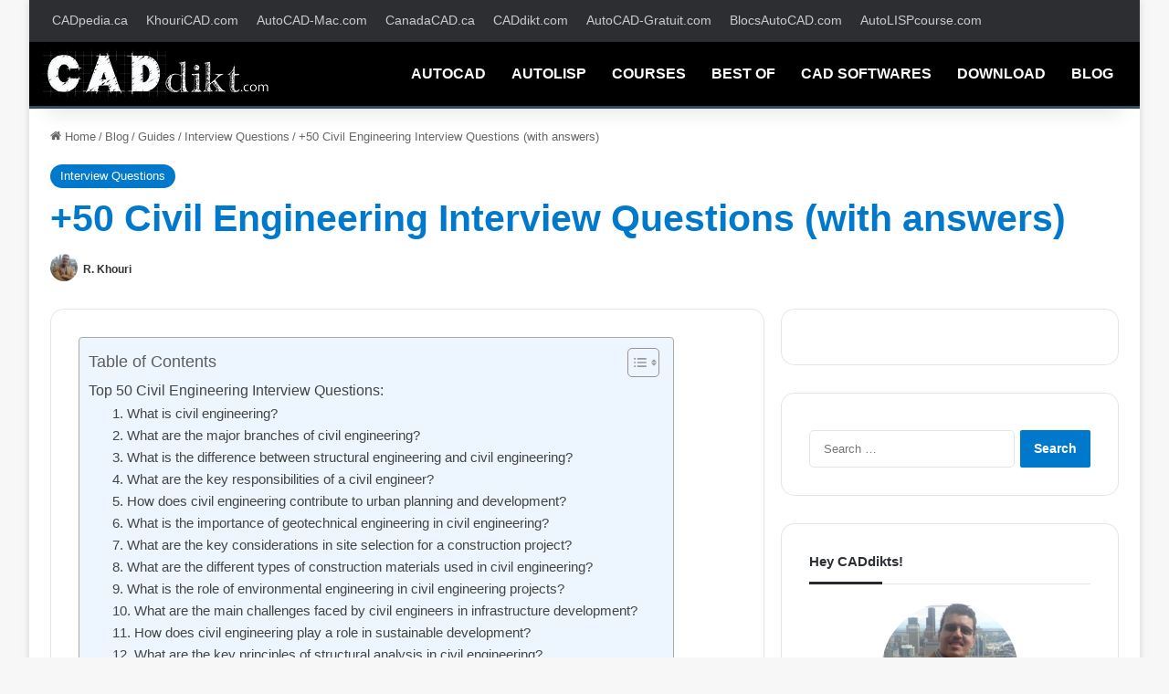

--- FILE ---
content_type: text/html; charset=UTF-8
request_url: https://caddikt.com/civil-engineering-interview-questions/
body_size: 33572
content:
<!DOCTYPE html><html lang="en-US" class="" data-skin="light" prefix="og: https://ogp.me/ns#"><head><meta charset="UTF-8"/>
<script>var __ezHttpConsent={setByCat:function(src,tagType,attributes,category,force,customSetScriptFn=null){var setScript=function(){if(force||window.ezTcfConsent[category]){if(typeof customSetScriptFn==='function'){customSetScriptFn();}else{var scriptElement=document.createElement(tagType);scriptElement.src=src;attributes.forEach(function(attr){for(var key in attr){if(attr.hasOwnProperty(key)){scriptElement.setAttribute(key,attr[key]);}}});var firstScript=document.getElementsByTagName(tagType)[0];firstScript.parentNode.insertBefore(scriptElement,firstScript);}}};if(force||(window.ezTcfConsent&&window.ezTcfConsent.loaded)){setScript();}else if(typeof getEzConsentData==="function"){getEzConsentData().then(function(ezTcfConsent){if(ezTcfConsent&&ezTcfConsent.loaded){setScript();}else{console.error("cannot get ez consent data");force=true;setScript();}});}else{force=true;setScript();console.error("getEzConsentData is not a function");}},};</script>
<script>var ezTcfConsent=window.ezTcfConsent?window.ezTcfConsent:{loaded:false,store_info:false,develop_and_improve_services:false,measure_ad_performance:false,measure_content_performance:false,select_basic_ads:false,create_ad_profile:false,select_personalized_ads:false,create_content_profile:false,select_personalized_content:false,understand_audiences:false,use_limited_data_to_select_content:false,};function getEzConsentData(){return new Promise(function(resolve){document.addEventListener("ezConsentEvent",function(event){var ezTcfConsent=event.detail.ezTcfConsent;resolve(ezTcfConsent);});});}</script>
<script>if(typeof _setEzCookies!=='function'){function _setEzCookies(ezConsentData){var cookies=window.ezCookieQueue;for(var i=0;i<cookies.length;i++){var cookie=cookies[i];if(ezConsentData&&ezConsentData.loaded&&ezConsentData[cookie.tcfCategory]){document.cookie=cookie.name+"="+cookie.value;}}}}
window.ezCookieQueue=window.ezCookieQueue||[];if(typeof addEzCookies!=='function'){function addEzCookies(arr){window.ezCookieQueue=[...window.ezCookieQueue,...arr];}}
addEzCookies([{name:"ezoab_481889",value:"mod299-c; Path=/; Domain=caddikt.com; Max-Age=7200",tcfCategory:"store_info",isEzoic:"true",},{name:"ezosuibasgeneris-1",value:"982bf0f2-2eaf-47c4-636a-09c2730a3c55; Path=/; Domain=caddikt.com; Expires=Fri, 22 Jan 2027 10:46:02 UTC; Secure; SameSite=None",tcfCategory:"understand_audiences",isEzoic:"true",}]);if(window.ezTcfConsent&&window.ezTcfConsent.loaded){_setEzCookies(window.ezTcfConsent);}else if(typeof getEzConsentData==="function"){getEzConsentData().then(function(ezTcfConsent){if(ezTcfConsent&&ezTcfConsent.loaded){_setEzCookies(window.ezTcfConsent);}else{console.error("cannot get ez consent data");_setEzCookies(window.ezTcfConsent);}});}else{console.error("getEzConsentData is not a function");_setEzCookies(window.ezTcfConsent);}</script><script type="text/javascript" data-ezscrex='false' data-cfasync='false'>window._ezaq = Object.assign({"edge_cache_status":13,"edge_response_time":102,"url":"https://caddikt.com/civil-engineering-interview-questions/"}, typeof window._ezaq !== "undefined" ? window._ezaq : {});</script><script type="text/javascript" data-ezscrex='false' data-cfasync='false'>window._ezaq = Object.assign({"ab_test_id":"mod299-c"}, typeof window._ezaq !== "undefined" ? window._ezaq : {});window.__ez=window.__ez||{};window.__ez.tf={};</script><script type="text/javascript" data-ezscrex='false' data-cfasync='false'>window.ezDisableAds = true;</script>
<script data-ezscrex='false' data-cfasync='false' data-pagespeed-no-defer>var __ez=__ez||{};__ez.stms=Date.now();__ez.evt={};__ez.script={};__ez.ck=__ez.ck||{};__ez.template={};__ez.template.isOrig=true;window.__ezScriptHost="//www.ezojs.com";__ez.queue=__ez.queue||function(){var e=0,i=0,t=[],n=!1,o=[],r=[],s=!0,a=function(e,i,n,o,r,s,a){var l=arguments.length>7&&void 0!==arguments[7]?arguments[7]:window,d=this;this.name=e,this.funcName=i,this.parameters=null===n?null:w(n)?n:[n],this.isBlock=o,this.blockedBy=r,this.deleteWhenComplete=s,this.isError=!1,this.isComplete=!1,this.isInitialized=!1,this.proceedIfError=a,this.fWindow=l,this.isTimeDelay=!1,this.process=function(){f("... func = "+e),d.isInitialized=!0,d.isComplete=!0,f("... func.apply: "+e);var i=d.funcName.split("."),n=null,o=this.fWindow||window;i.length>3||(n=3===i.length?o[i[0]][i[1]][i[2]]:2===i.length?o[i[0]][i[1]]:o[d.funcName]),null!=n&&n.apply(null,this.parameters),!0===d.deleteWhenComplete&&delete t[e],!0===d.isBlock&&(f("----- F'D: "+d.name),m())}},l=function(e,i,t,n,o,r,s){var a=arguments.length>7&&void 0!==arguments[7]?arguments[7]:window,l=this;this.name=e,this.path=i,this.async=o,this.defer=r,this.isBlock=t,this.blockedBy=n,this.isInitialized=!1,this.isError=!1,this.isComplete=!1,this.proceedIfError=s,this.fWindow=a,this.isTimeDelay=!1,this.isPath=function(e){return"/"===e[0]&&"/"!==e[1]},this.getSrc=function(e){return void 0!==window.__ezScriptHost&&this.isPath(e)&&"banger.js"!==this.name?window.__ezScriptHost+e:e},this.process=function(){l.isInitialized=!0,f("... file = "+e);var i=this.fWindow?this.fWindow.document:document,t=i.createElement("script");t.src=this.getSrc(this.path),!0===o?t.async=!0:!0===r&&(t.defer=!0),t.onerror=function(){var e={url:window.location.href,name:l.name,path:l.path,user_agent:window.navigator.userAgent};"undefined"!=typeof _ezaq&&(e.pageview_id=_ezaq.page_view_id);var i=encodeURIComponent(JSON.stringify(e)),t=new XMLHttpRequest;t.open("GET","//g.ezoic.net/ezqlog?d="+i,!0),t.send(),f("----- ERR'D: "+l.name),l.isError=!0,!0===l.isBlock&&m()},t.onreadystatechange=t.onload=function(){var e=t.readyState;f("----- F'D: "+l.name),e&&!/loaded|complete/.test(e)||(l.isComplete=!0,!0===l.isBlock&&m())},i.getElementsByTagName("head")[0].appendChild(t)}},d=function(e,i){this.name=e,this.path="",this.async=!1,this.defer=!1,this.isBlock=!1,this.blockedBy=[],this.isInitialized=!0,this.isError=!1,this.isComplete=i,this.proceedIfError=!1,this.isTimeDelay=!1,this.process=function(){}};function c(e,i,n,s,a,d,c,u,f){var m=new l(e,i,n,s,a,d,c,f);!0===u?o[e]=m:r[e]=m,t[e]=m,h(m)}function h(e){!0!==u(e)&&0!=s&&e.process()}function u(e){if(!0===e.isTimeDelay&&!1===n)return f(e.name+" blocked = TIME DELAY!"),!0;if(w(e.blockedBy))for(var i=0;i<e.blockedBy.length;i++){var o=e.blockedBy[i];if(!1===t.hasOwnProperty(o))return f(e.name+" blocked = "+o),!0;if(!0===e.proceedIfError&&!0===t[o].isError)return!1;if(!1===t[o].isComplete)return f(e.name+" blocked = "+o),!0}return!1}function f(e){var i=window.location.href,t=new RegExp("[?&]ezq=([^&#]*)","i").exec(i);"1"===(t?t[1]:null)&&console.debug(e)}function m(){++e>200||(f("let's go"),p(o),p(r))}function p(e){for(var i in e)if(!1!==e.hasOwnProperty(i)){var t=e[i];!0===t.isComplete||u(t)||!0===t.isInitialized||!0===t.isError?!0===t.isError?f(t.name+": error"):!0===t.isComplete?f(t.name+": complete already"):!0===t.isInitialized&&f(t.name+": initialized already"):t.process()}}function w(e){return"[object Array]"==Object.prototype.toString.call(e)}return window.addEventListener("load",(function(){setTimeout((function(){n=!0,f("TDELAY -----"),m()}),5e3)}),!1),{addFile:c,addFileOnce:function(e,i,n,o,r,s,a,l,d){t[e]||c(e,i,n,o,r,s,a,l,d)},addDelayFile:function(e,i){var n=new l(e,i,!1,[],!1,!1,!0);n.isTimeDelay=!0,f(e+" ...  FILE! TDELAY"),r[e]=n,t[e]=n,h(n)},addFunc:function(e,n,s,l,d,c,u,f,m,p){!0===c&&(e=e+"_"+i++);var w=new a(e,n,s,l,d,u,f,p);!0===m?o[e]=w:r[e]=w,t[e]=w,h(w)},addDelayFunc:function(e,i,n){var o=new a(e,i,n,!1,[],!0,!0);o.isTimeDelay=!0,f(e+" ...  FUNCTION! TDELAY"),r[e]=o,t[e]=o,h(o)},items:t,processAll:m,setallowLoad:function(e){s=e},markLoaded:function(e){if(e&&0!==e.length){if(e in t){var i=t[e];!0===i.isComplete?f(i.name+" "+e+": error loaded duplicate"):(i.isComplete=!0,i.isInitialized=!0)}else t[e]=new d(e,!0);f("markLoaded dummyfile: "+t[e].name)}},logWhatsBlocked:function(){for(var e in t)!1!==t.hasOwnProperty(e)&&u(t[e])}}}();__ez.evt.add=function(e,t,n){e.addEventListener?e.addEventListener(t,n,!1):e.attachEvent?e.attachEvent("on"+t,n):e["on"+t]=n()},__ez.evt.remove=function(e,t,n){e.removeEventListener?e.removeEventListener(t,n,!1):e.detachEvent?e.detachEvent("on"+t,n):delete e["on"+t]};__ez.script.add=function(e){var t=document.createElement("script");t.src=e,t.async=!0,t.type="text/javascript",document.getElementsByTagName("head")[0].appendChild(t)};__ez.dot=__ez.dot||{};__ez.queue.addFileOnce('/detroitchicago/boise.js', '/detroitchicago/boise.js?gcb=195-0&cb=5', true, [], true, false, true, false);__ez.queue.addFileOnce('/parsonsmaize/abilene.js', '/parsonsmaize/abilene.js?gcb=195-0&cb=e80eca0cdb', true, [], true, false, true, false);__ez.queue.addFileOnce('/parsonsmaize/mulvane.js', '/parsonsmaize/mulvane.js?gcb=195-0&cb=e75e48eec0', true, ['/parsonsmaize/abilene.js'], true, false, true, false);__ez.queue.addFileOnce('/detroitchicago/birmingham.js', '/detroitchicago/birmingham.js?gcb=195-0&cb=539c47377c', true, ['/parsonsmaize/abilene.js'], true, false, true, false);</script>
<script type="text/javascript">var _ez_send_requests_through_ezoic = true;</script>
<script data-ezscrex="false" type="text/javascript" data-cfasync="false">window._ezaq = Object.assign({"ad_cache_level":0,"adpicker_placement_cnt":0,"ai_placeholder_cache_level":0,"ai_placeholder_placement_cnt":-1,"article_category":"Interview Questions","author":"R. Khouri","domain":"caddikt.com","domain_id":481889,"ezcache_level":2,"ezcache_skip_code":0,"has_bad_image":0,"has_bad_words":0,"is_sitespeed":0,"lt_cache_level":0,"publish_date":"2023-05-13","response_size":176014,"response_size_orig":170135,"response_time_orig":51,"template_id":5,"url":"https://caddikt.com/civil-engineering-interview-questions/","word_count":0,"worst_bad_word_level":0}, typeof window._ezaq !== "undefined" ? window._ezaq : {});__ez.queue.markLoaded('ezaqBaseReady');</script>
<script type='text/javascript' data-ezscrex='false' data-cfasync='false'>
window.ezAnalyticsStatic = true;
window._ez_send_requests_through_ezoic = true;
function analyticsAddScript(script) {
	var ezDynamic = document.createElement('script');
	ezDynamic.type = 'text/javascript';
	ezDynamic.innerHTML = script;
	document.head.appendChild(ezDynamic);
}
function getCookiesWithPrefix() {
    var allCookies = document.cookie.split(';');
    var cookiesWithPrefix = {};

    for (var i = 0; i < allCookies.length; i++) {
        var cookie = allCookies[i].trim();

        for (var j = 0; j < arguments.length; j++) {
            var prefix = arguments[j];
            if (cookie.indexOf(prefix) === 0) {
                var cookieParts = cookie.split('=');
                var cookieName = cookieParts[0];
                var cookieValue = cookieParts.slice(1).join('=');
                cookiesWithPrefix[cookieName] = decodeURIComponent(cookieValue);
                break; // Once matched, no need to check other prefixes
            }
        }
    }

    return cookiesWithPrefix;
}
function productAnalytics() {
	var d = {"pr":[6],"omd5":"661026effc3f0162c5d9ae80de8e4d6d","nar":"risk score"};
	d.u = _ezaq.url;
	d.p = _ezaq.page_view_id;
	d.v = _ezaq.visit_uuid;
	d.ab = _ezaq.ab_test_id;
	d.e = JSON.stringify(_ezaq);
	d.ref = document.referrer;
	d.c = getCookiesWithPrefix('active_template', 'ez', 'lp_');
	if(typeof ez_utmParams !== 'undefined') {
		d.utm = ez_utmParams;
	}

	var dataText = JSON.stringify(d);
	var xhr = new XMLHttpRequest();
	xhr.open('POST','//g.ezoic.net/ezais/analytics?cb=1', true);
	xhr.onload = function () {
		if (xhr.status!=200) {
            return;
		}

        if(document.readyState !== 'loading') {
            analyticsAddScript(xhr.response);
            return;
        }

        var eventFunc = function() {
            if(document.readyState === 'loading') {
                return;
            }
            document.removeEventListener('readystatechange', eventFunc, false);
            analyticsAddScript(xhr.response);
        };

        document.addEventListener('readystatechange', eventFunc, false);
	};
	xhr.setRequestHeader('Content-Type','text/plain');
	xhr.send(dataText);
}
__ez.queue.addFunc("productAnalytics", "productAnalytics", null, true, ['ezaqBaseReady'], false, false, false, true);
</script><base href="https://caddikt.com/civil-engineering-interview-questions/"/><script data-no-optimize="1">var litespeed_docref=sessionStorage.getItem("litespeed_docref");litespeed_docref&&(Object.defineProperty(document,"referrer",{get:function(){return litespeed_docref}}),sessionStorage.removeItem("litespeed_docref"));</script> <link rel="profile" href="https://gmpg.org/xfn/11"/><title>+50 Civil Engineering Interview Questions (with answers) - CADdikt</title><meta name="description" content="In the dynamic field of civil engineering, job interviews serve as crucial opportunities for candidates to showcase their knowledge, skills, and expertise. To"/><meta name="robots" content="follow, index, max-snippet:-1, max-video-preview:-1, max-image-preview:large"/><link rel="canonical" href="https://caddikt.com/civil-engineering-interview-questions/"/><meta property="og:locale" content="en_US"/><meta property="og:type" content="article"/><meta property="og:title" content="+50 Civil Engineering Interview Questions (with answers) - CADdikt"/><meta property="og:description" content="In the dynamic field of civil engineering, job interviews serve as crucial opportunities for candidates to showcase their knowledge, skills, and expertise. To"/><meta property="og:url" content="https://caddikt.com/civil-engineering-interview-questions/"/><meta property="og:site_name" content="CADdikt"/><meta property="article:section" content="Interview Questions"/><meta property="og:updated_time" content="2023-06-28T16:57:52+00:00"/><meta property="og:image" content="https://caddikt.com/wp-content/uploads/2023/05/Civil-Engineering-Interview-Questions-with-answers.jpg"/><meta property="og:image:secure_url" content="https://caddikt.com/wp-content/uploads/2023/05/Civil-Engineering-Interview-Questions-with-answers.jpg"/><meta property="og:image:width" content="811"/><meta property="og:image:height" content="452"/><meta property="og:image:alt" content="Civil Engineering Interview Questions (with answers)"/><meta property="og:image:type" content="image/jpeg"/><meta property="article:published_time" content="2023-05-13T17:36:45+00:00"/><meta property="article:modified_time" content="2023-06-28T16:57:52+00:00"/><meta name="twitter:card" content="summary_large_image"/><meta name="twitter:title" content="+50 Civil Engineering Interview Questions (with answers) - CADdikt"/><meta name="twitter:description" content="In the dynamic field of civil engineering, job interviews serve as crucial opportunities for candidates to showcase their knowledge, skills, and expertise. To"/><meta name="twitter:image" content="https://caddikt.com/wp-content/uploads/2023/05/Civil-Engineering-Interview-Questions-with-answers.jpg"/><meta name="twitter:label1" content="Written by"/><meta name="twitter:data1" content="R. Khouri"/><meta name="twitter:label2" content="Time to read"/><meta name="twitter:data2" content="14 minutes"/> <script type="application/ld+json" class="rank-math-schema">{"@context":"https://schema.org","@graph":[{"@type":["Person","Organization"],"@id":"https://caddikt.com/#person","name":"admin"},{"@type":"WebSite","@id":"https://caddikt.com/#website","url":"https://caddikt.com","name":"CADdikt","publisher":{"@id":"https://caddikt.com/#person"},"inLanguage":"en-US"},{"@type":"ImageObject","@id":"https://caddikt.com/wp-content/uploads/2023/05/Civil-Engineering-Interview-Questions-with-answers.jpg","url":"https://caddikt.com/wp-content/uploads/2023/05/Civil-Engineering-Interview-Questions-with-answers.jpg","width":"811","height":"452","caption":"Civil Engineering Interview Questions (with answers)","inLanguage":"en-US"},{"@type":"WebPage","@id":"https://caddikt.com/civil-engineering-interview-questions/#webpage","url":"https://caddikt.com/civil-engineering-interview-questions/","name":"+50 Civil Engineering Interview Questions (with answers) - CADdikt","datePublished":"2023-05-13T17:36:45+00:00","dateModified":"2023-06-28T16:57:52+00:00","isPartOf":{"@id":"https://caddikt.com/#website"},"primaryImageOfPage":{"@id":"https://caddikt.com/wp-content/uploads/2023/05/Civil-Engineering-Interview-Questions-with-answers.jpg"},"inLanguage":"en-US"},{"@type":"Person","@id":"https://caddikt.com/author/admin_cddkt77y3/","name":"R. Khouri","url":"https://caddikt.com/author/admin_cddkt77y3/","image":{"@type":"ImageObject","@id":"https://caddikt.com/wp-content/uploads/2023/05/rachidkhouri-300x300-1-150x150.jpeg","url":"https://caddikt.com/wp-content/uploads/2023/05/rachidkhouri-300x300-1-150x150.jpeg","caption":"R. Khouri","inLanguage":"en-US"},"sameAs":["https://caddikt.com"]},{"@type":"BlogPosting","headline":"+50 Civil Engineering Interview Questions (with answers) - CADdikt","datePublished":"2023-05-13T17:36:45+00:00","dateModified":"2023-06-28T16:57:52+00:00","articleSection":"Interview Questions","author":{"@id":"https://caddikt.com/author/admin_cddkt77y3/","name":"R. Khouri"},"publisher":{"@id":"https://caddikt.com/#person"},"description":"In the dynamic field of civil engineering, job interviews serve as crucial opportunities for candidates to showcase their knowledge, skills, and expertise. To","name":"+50 Civil Engineering Interview Questions (with answers) - CADdikt","@id":"https://caddikt.com/civil-engineering-interview-questions/#richSnippet","isPartOf":{"@id":"https://caddikt.com/civil-engineering-interview-questions/#webpage"},"image":{"@id":"https://caddikt.com/wp-content/uploads/2023/05/Civil-Engineering-Interview-Questions-with-answers.jpg"},"inLanguage":"en-US","mainEntityOfPage":{"@id":"https://caddikt.com/civil-engineering-interview-questions/#webpage"}}]}</script> <link rel="alternate" type="application/rss+xml" title="CADdikt » Feed" href="https://caddikt.com/feed/"/><link rel="alternate" type="application/rss+xml" title="CADdikt » Comments Feed" href="https://caddikt.com/comments/feed/"/><link rel="alternate" type="application/rss+xml" title="CADdikt » +50 Civil Engineering Interview Questions (with answers) Comments Feed" href="https://caddikt.com/civil-engineering-interview-questions/feed/"/><style type="text/css">:root{				
			--tie-preset-gradient-1: linear-gradient(135deg, rgba(6, 147, 227, 1) 0%, rgb(155, 81, 224) 100%);
			--tie-preset-gradient-2: linear-gradient(135deg, rgb(122, 220, 180) 0%, rgb(0, 208, 130) 100%);
			--tie-preset-gradient-3: linear-gradient(135deg, rgba(252, 185, 0, 1) 0%, rgba(255, 105, 0, 1) 100%);
			--tie-preset-gradient-4: linear-gradient(135deg, rgba(255, 105, 0, 1) 0%, rgb(207, 46, 46) 100%);
			--tie-preset-gradient-5: linear-gradient(135deg, rgb(238, 238, 238) 0%, rgb(169, 184, 195) 100%);
			--tie-preset-gradient-6: linear-gradient(135deg, rgb(74, 234, 220) 0%, rgb(151, 120, 209) 20%, rgb(207, 42, 186) 40%, rgb(238, 44, 130) 60%, rgb(251, 105, 98) 80%, rgb(254, 248, 76) 100%);
			--tie-preset-gradient-7: linear-gradient(135deg, rgb(255, 206, 236) 0%, rgb(152, 150, 240) 100%);
			--tie-preset-gradient-8: linear-gradient(135deg, rgb(254, 205, 165) 0%, rgb(254, 45, 45) 50%, rgb(107, 0, 62) 100%);
			--tie-preset-gradient-9: linear-gradient(135deg, rgb(255, 203, 112) 0%, rgb(199, 81, 192) 50%, rgb(65, 88, 208) 100%);
			--tie-preset-gradient-10: linear-gradient(135deg, rgb(255, 245, 203) 0%, rgb(182, 227, 212) 50%, rgb(51, 167, 181) 100%);
			--tie-preset-gradient-11: linear-gradient(135deg, rgb(202, 248, 128) 0%, rgb(113, 206, 126) 100%);
			--tie-preset-gradient-12: linear-gradient(135deg, rgb(2, 3, 129) 0%, rgb(40, 116, 252) 100%);
			--tie-preset-gradient-13: linear-gradient(135deg, #4D34FA, #ad34fa);
			--tie-preset-gradient-14: linear-gradient(135deg, #0057FF, #31B5FF);
			--tie-preset-gradient-15: linear-gradient(135deg, #FF007A, #FF81BD);
			--tie-preset-gradient-16: linear-gradient(135deg, #14111E, #4B4462);
			--tie-preset-gradient-17: linear-gradient(135deg, #F32758, #FFC581);

			
					--main-nav-background: #FFFFFF;
					--main-nav-secondry-background: rgba(0,0,0,0.03);
					--main-nav-primary-color: #0088ff;
					--main-nav-contrast-primary-color: #FFFFFF;
					--main-nav-text-color: #2c2f34;
					--main-nav-secondry-text-color: rgba(0,0,0,0.5);
					--main-nav-main-border-color: rgba(0,0,0,0.1);
					--main-nav-secondry-border-color: rgba(0,0,0,0.08);
				
			}</style><link rel="alternate" title="oEmbed (JSON)" type="application/json+oembed" href="https://caddikt.com/wp-json/oembed/1.0/embed?url=https%3A%2F%2Fcaddikt.com%2Fcivil-engineering-interview-questions%2F"/><link rel="alternate" title="oEmbed (XML)" type="text/xml+oembed" href="https://caddikt.com/wp-json/oembed/1.0/embed?url=https%3A%2F%2Fcaddikt.com%2Fcivil-engineering-interview-questions%2F&amp;format=xml"/><meta name="viewport" content="width=device-width, initial-scale=1.0"/><style id="wp-img-auto-sizes-contain-inline-css" type="text/css">img:is([sizes=auto i],[sizes^="auto," i]){contain-intrinsic-size:3000px 1500px}
/*# sourceURL=wp-img-auto-sizes-contain-inline-css */</style><link data-optimized="2" rel="stylesheet" href="https://caddikt.com/wp-content/litespeed/css/5627bdc23d0f0252569dee153ea31818.css?ver=5e8d2"/><style id="global-styles-inline-css" type="text/css">:root{--wp--preset--aspect-ratio--square: 1;--wp--preset--aspect-ratio--4-3: 4/3;--wp--preset--aspect-ratio--3-4: 3/4;--wp--preset--aspect-ratio--3-2: 3/2;--wp--preset--aspect-ratio--2-3: 2/3;--wp--preset--aspect-ratio--16-9: 16/9;--wp--preset--aspect-ratio--9-16: 9/16;--wp--preset--color--black: #000000;--wp--preset--color--cyan-bluish-gray: #abb8c3;--wp--preset--color--white: #ffffff;--wp--preset--color--pale-pink: #f78da7;--wp--preset--color--vivid-red: #cf2e2e;--wp--preset--color--luminous-vivid-orange: #ff6900;--wp--preset--color--luminous-vivid-amber: #fcb900;--wp--preset--color--light-green-cyan: #7bdcb5;--wp--preset--color--vivid-green-cyan: #00d084;--wp--preset--color--pale-cyan-blue: #8ed1fc;--wp--preset--color--vivid-cyan-blue: #0693e3;--wp--preset--color--vivid-purple: #9b51e0;--wp--preset--color--global-color: #0079cc;--wp--preset--gradient--vivid-cyan-blue-to-vivid-purple: linear-gradient(135deg,rgb(6,147,227) 0%,rgb(155,81,224) 100%);--wp--preset--gradient--light-green-cyan-to-vivid-green-cyan: linear-gradient(135deg,rgb(122,220,180) 0%,rgb(0,208,130) 100%);--wp--preset--gradient--luminous-vivid-amber-to-luminous-vivid-orange: linear-gradient(135deg,rgb(252,185,0) 0%,rgb(255,105,0) 100%);--wp--preset--gradient--luminous-vivid-orange-to-vivid-red: linear-gradient(135deg,rgb(255,105,0) 0%,rgb(207,46,46) 100%);--wp--preset--gradient--very-light-gray-to-cyan-bluish-gray: linear-gradient(135deg,rgb(238,238,238) 0%,rgb(169,184,195) 100%);--wp--preset--gradient--cool-to-warm-spectrum: linear-gradient(135deg,rgb(74,234,220) 0%,rgb(151,120,209) 20%,rgb(207,42,186) 40%,rgb(238,44,130) 60%,rgb(251,105,98) 80%,rgb(254,248,76) 100%);--wp--preset--gradient--blush-light-purple: linear-gradient(135deg,rgb(255,206,236) 0%,rgb(152,150,240) 100%);--wp--preset--gradient--blush-bordeaux: linear-gradient(135deg,rgb(254,205,165) 0%,rgb(254,45,45) 50%,rgb(107,0,62) 100%);--wp--preset--gradient--luminous-dusk: linear-gradient(135deg,rgb(255,203,112) 0%,rgb(199,81,192) 50%,rgb(65,88,208) 100%);--wp--preset--gradient--pale-ocean: linear-gradient(135deg,rgb(255,245,203) 0%,rgb(182,227,212) 50%,rgb(51,167,181) 100%);--wp--preset--gradient--electric-grass: linear-gradient(135deg,rgb(202,248,128) 0%,rgb(113,206,126) 100%);--wp--preset--gradient--midnight: linear-gradient(135deg,rgb(2,3,129) 0%,rgb(40,116,252) 100%);--wp--preset--font-size--small: 13px;--wp--preset--font-size--medium: 20px;--wp--preset--font-size--large: 36px;--wp--preset--font-size--x-large: 42px;--wp--preset--spacing--20: 0.44rem;--wp--preset--spacing--30: 0.67rem;--wp--preset--spacing--40: 1rem;--wp--preset--spacing--50: 1.5rem;--wp--preset--spacing--60: 2.25rem;--wp--preset--spacing--70: 3.38rem;--wp--preset--spacing--80: 5.06rem;--wp--preset--shadow--natural: 6px 6px 9px rgba(0, 0, 0, 0.2);--wp--preset--shadow--deep: 12px 12px 50px rgba(0, 0, 0, 0.4);--wp--preset--shadow--sharp: 6px 6px 0px rgba(0, 0, 0, 0.2);--wp--preset--shadow--outlined: 6px 6px 0px -3px rgb(255, 255, 255), 6px 6px rgb(0, 0, 0);--wp--preset--shadow--crisp: 6px 6px 0px rgb(0, 0, 0);}:where(.is-layout-flex){gap: 0.5em;}:where(.is-layout-grid){gap: 0.5em;}body .is-layout-flex{display: flex;}.is-layout-flex{flex-wrap: wrap;align-items: center;}.is-layout-flex > :is(*, div){margin: 0;}body .is-layout-grid{display: grid;}.is-layout-grid > :is(*, div){margin: 0;}:where(.wp-block-columns.is-layout-flex){gap: 2em;}:where(.wp-block-columns.is-layout-grid){gap: 2em;}:where(.wp-block-post-template.is-layout-flex){gap: 1.25em;}:where(.wp-block-post-template.is-layout-grid){gap: 1.25em;}.has-black-color{color: var(--wp--preset--color--black) !important;}.has-cyan-bluish-gray-color{color: var(--wp--preset--color--cyan-bluish-gray) !important;}.has-white-color{color: var(--wp--preset--color--white) !important;}.has-pale-pink-color{color: var(--wp--preset--color--pale-pink) !important;}.has-vivid-red-color{color: var(--wp--preset--color--vivid-red) !important;}.has-luminous-vivid-orange-color{color: var(--wp--preset--color--luminous-vivid-orange) !important;}.has-luminous-vivid-amber-color{color: var(--wp--preset--color--luminous-vivid-amber) !important;}.has-light-green-cyan-color{color: var(--wp--preset--color--light-green-cyan) !important;}.has-vivid-green-cyan-color{color: var(--wp--preset--color--vivid-green-cyan) !important;}.has-pale-cyan-blue-color{color: var(--wp--preset--color--pale-cyan-blue) !important;}.has-vivid-cyan-blue-color{color: var(--wp--preset--color--vivid-cyan-blue) !important;}.has-vivid-purple-color{color: var(--wp--preset--color--vivid-purple) !important;}.has-black-background-color{background-color: var(--wp--preset--color--black) !important;}.has-cyan-bluish-gray-background-color{background-color: var(--wp--preset--color--cyan-bluish-gray) !important;}.has-white-background-color{background-color: var(--wp--preset--color--white) !important;}.has-pale-pink-background-color{background-color: var(--wp--preset--color--pale-pink) !important;}.has-vivid-red-background-color{background-color: var(--wp--preset--color--vivid-red) !important;}.has-luminous-vivid-orange-background-color{background-color: var(--wp--preset--color--luminous-vivid-orange) !important;}.has-luminous-vivid-amber-background-color{background-color: var(--wp--preset--color--luminous-vivid-amber) !important;}.has-light-green-cyan-background-color{background-color: var(--wp--preset--color--light-green-cyan) !important;}.has-vivid-green-cyan-background-color{background-color: var(--wp--preset--color--vivid-green-cyan) !important;}.has-pale-cyan-blue-background-color{background-color: var(--wp--preset--color--pale-cyan-blue) !important;}.has-vivid-cyan-blue-background-color{background-color: var(--wp--preset--color--vivid-cyan-blue) !important;}.has-vivid-purple-background-color{background-color: var(--wp--preset--color--vivid-purple) !important;}.has-black-border-color{border-color: var(--wp--preset--color--black) !important;}.has-cyan-bluish-gray-border-color{border-color: var(--wp--preset--color--cyan-bluish-gray) !important;}.has-white-border-color{border-color: var(--wp--preset--color--white) !important;}.has-pale-pink-border-color{border-color: var(--wp--preset--color--pale-pink) !important;}.has-vivid-red-border-color{border-color: var(--wp--preset--color--vivid-red) !important;}.has-luminous-vivid-orange-border-color{border-color: var(--wp--preset--color--luminous-vivid-orange) !important;}.has-luminous-vivid-amber-border-color{border-color: var(--wp--preset--color--luminous-vivid-amber) !important;}.has-light-green-cyan-border-color{border-color: var(--wp--preset--color--light-green-cyan) !important;}.has-vivid-green-cyan-border-color{border-color: var(--wp--preset--color--vivid-green-cyan) !important;}.has-pale-cyan-blue-border-color{border-color: var(--wp--preset--color--pale-cyan-blue) !important;}.has-vivid-cyan-blue-border-color{border-color: var(--wp--preset--color--vivid-cyan-blue) !important;}.has-vivid-purple-border-color{border-color: var(--wp--preset--color--vivid-purple) !important;}.has-vivid-cyan-blue-to-vivid-purple-gradient-background{background: var(--wp--preset--gradient--vivid-cyan-blue-to-vivid-purple) !important;}.has-light-green-cyan-to-vivid-green-cyan-gradient-background{background: var(--wp--preset--gradient--light-green-cyan-to-vivid-green-cyan) !important;}.has-luminous-vivid-amber-to-luminous-vivid-orange-gradient-background{background: var(--wp--preset--gradient--luminous-vivid-amber-to-luminous-vivid-orange) !important;}.has-luminous-vivid-orange-to-vivid-red-gradient-background{background: var(--wp--preset--gradient--luminous-vivid-orange-to-vivid-red) !important;}.has-very-light-gray-to-cyan-bluish-gray-gradient-background{background: var(--wp--preset--gradient--very-light-gray-to-cyan-bluish-gray) !important;}.has-cool-to-warm-spectrum-gradient-background{background: var(--wp--preset--gradient--cool-to-warm-spectrum) !important;}.has-blush-light-purple-gradient-background{background: var(--wp--preset--gradient--blush-light-purple) !important;}.has-blush-bordeaux-gradient-background{background: var(--wp--preset--gradient--blush-bordeaux) !important;}.has-luminous-dusk-gradient-background{background: var(--wp--preset--gradient--luminous-dusk) !important;}.has-pale-ocean-gradient-background{background: var(--wp--preset--gradient--pale-ocean) !important;}.has-electric-grass-gradient-background{background: var(--wp--preset--gradient--electric-grass) !important;}.has-midnight-gradient-background{background: var(--wp--preset--gradient--midnight) !important;}.has-small-font-size{font-size: var(--wp--preset--font-size--small) !important;}.has-medium-font-size{font-size: var(--wp--preset--font-size--medium) !important;}.has-large-font-size{font-size: var(--wp--preset--font-size--large) !important;}.has-x-large-font-size{font-size: var(--wp--preset--font-size--x-large) !important;}
/*# sourceURL=global-styles-inline-css */</style><style id="classic-theme-styles-inline-css" type="text/css">/*! This file is auto-generated */
.wp-block-button__link{color:#fff;background-color:#32373c;border-radius:9999px;box-shadow:none;text-decoration:none;padding:calc(.667em + 2px) calc(1.333em + 2px);font-size:1.125em}.wp-block-file__button{background:#32373c;color:#fff;text-decoration:none}
/*# sourceURL=/wp-includes/css/classic-themes.min.css */</style><style id="ez-toc-inline-css" type="text/css">div#ez-toc-container .ez-toc-title {font-size: 120%;}div#ez-toc-container .ez-toc-title {font-weight: 500;}div#ez-toc-container ul li , div#ez-toc-container ul li a {font-size: 95%;}div#ez-toc-container ul li , div#ez-toc-container ul li a {font-weight: 500;}div#ez-toc-container nav ul ul li {font-size: 90%;}.ez-toc-box-title {font-weight: bold; margin-bottom: 10px; text-align: center; text-transform: uppercase; letter-spacing: 1px; color: #666; padding-bottom: 5px;position:absolute;top:-4%;left:5%;background-color: inherit;transition: top 0.3s ease;}.ez-toc-box-title.toc-closed {top:-25%;}
/*# sourceURL=ez-toc-inline-css */</style><style id="tie-css-print-inline-css" type="text/css">#top-nav .top-menu > ul > li > a{font-size: 14px;font-weight: 300;}#top-nav{line-height: 3.5em}#main-nav .main-menu > ul > li > a{font-size: 16px;font-weight: 700;text-transform: uppercase;}#the-post .entry-content,#the-post .entry-content p{font-size: 18px;}.entry h1{font-size: 20px;}.entry h2{font-size: 26px;}.entry h3{font-size: 22px;}.entry h4{font-size: 18px;}.entry h5{font-size: 18px;}:root:root{--brand-color: #0079cc;--dark-brand-color: #00479a;--bright-color: #FFFFFF;--base-color: #2c2f34;}#reading-position-indicator{box-shadow: 0 0 10px rgba( 0,121,204,0.7);}:root:root{--brand-color: #0079cc;--dark-brand-color: #00479a;--bright-color: #FFFFFF;--base-color: #2c2f34;}#reading-position-indicator{box-shadow: 0 0 10px rgba( 0,121,204,0.7);}a:hover,body .entry a:hover,.dark-skin body .entry a:hover,.comment-list .comment-content a:hover{color: #0079cc;}#header-notification-bar{background: var( --tie-preset-gradient-13 );}#header-notification-bar{--tie-buttons-color: #FFFFFF;--tie-buttons-border-color: #FFFFFF;--tie-buttons-hover-color: #e1e1e1;--tie-buttons-hover-text: #000000;}#header-notification-bar{--tie-buttons-text: #000000;}#main-nav,#main-nav .menu-sub-content,#main-nav .comp-sub-menu,#main-nav ul.cats-vertical li a.is-active,#main-nav ul.cats-vertical li a:hover,#autocomplete-suggestions.search-in-main-nav{background-color: #000000;}#main-nav{border-width: 0;}#theme-header #main-nav:not(.fixed-nav){bottom: 0;}#main-nav .icon-basecloud-bg:after{color: #000000;}#autocomplete-suggestions.search-in-main-nav{border-color: rgba(255,255,255,0.07);}.main-nav-boxed #main-nav .main-menu-wrapper{border-width: 0;}#main-nav a:not(:hover),#main-nav a.social-link:not(:hover) span,#main-nav .dropdown-social-icons li a span,#autocomplete-suggestions.search-in-main-nav a{color: #ffffff;}#theme-header:not(.main-nav-boxed) #main-nav,.main-nav-boxed .main-menu-wrapper{border-bottom-color:#34495e !important;border-bottom-width:3px !important;border-style: solid;border-right: 0 none;border-left : 0 none;}.main-nav-boxed #main-nav.fixed-nav{box-shadow: none;}.main-nav,.search-in-main-nav{--main-nav-primary-color: #0079cc;--tie-buttons-color: #0079cc;--tie-buttons-border-color: #0079cc;--tie-buttons-text: #FFFFFF;--tie-buttons-hover-color: #005bae;}#main-nav .mega-links-head:after,#main-nav .cats-horizontal a.is-active,#main-nav .cats-horizontal a:hover,#main-nav .spinner > div{background-color: #0079cc;}#main-nav .menu ul li:hover > a,#main-nav .menu ul li.current-menu-item:not(.mega-link-column) > a,#main-nav .components a:hover,#main-nav .components > li:hover > a,#main-nav #search-submit:hover,#main-nav .cats-vertical a.is-active,#main-nav .cats-vertical a:hover,#main-nav .mega-menu .post-meta a:hover,#main-nav .mega-menu .post-box-title a:hover,#autocomplete-suggestions.search-in-main-nav a:hover,#main-nav .spinner-circle:after{color: #0079cc;}#main-nav .menu > li.tie-current-menu > a,#main-nav .menu > li:hover > a,.theme-header #main-nav .mega-menu .cats-horizontal a.is-active,.theme-header #main-nav .mega-menu .cats-horizontal a:hover{color: #FFFFFF;}#main-nav .menu > li.tie-current-menu > a:before,#main-nav .menu > li:hover > a:before{border-top-color: #FFFFFF;}@media (max-width: 991px) {#tie-wrapper #theme-header,#tie-wrapper #theme-header #main-nav .main-menu-wrapper,#tie-wrapper #theme-header .logo-container{background: transparent;}#tie-wrapper #theme-header .logo-container,#tie-wrapper #theme-header .logo-container.fixed-nav,#tie-wrapper #theme-header #main-nav {background-color: #000000;}.mobile-header-components .components .comp-sub-menu{background-color: #000000;}}#site-info,#site-info ul.social-icons li a:not(:hover) span{color: #ffffff;}#footer .site-info a:not(:hover){color: #ffffff;}#footer .site-info a:hover{color: #0079cc;}a#go-to-top{color: #ffffff;}.tie-cat-2,.tie-cat-item-2 > span{background-color:#e67e22 !important;color:#FFFFFF !important;}.tie-cat-2:after{border-top-color:#e67e22 !important;}.tie-cat-2:hover{background-color:#c86004 !important;}.tie-cat-2:hover:after{border-top-color:#c86004 !important;}.tie-cat-10,.tie-cat-item-10 > span{background-color:#2ecc71 !important;color:#FFFFFF !important;}.tie-cat-10:after{border-top-color:#2ecc71 !important;}.tie-cat-10:hover{background-color:#10ae53 !important;}.tie-cat-10:hover:after{border-top-color:#10ae53 !important;}.tie-cat-12,.tie-cat-item-12 > span{background-color:#9b59b6 !important;color:#FFFFFF !important;}.tie-cat-12:after{border-top-color:#9b59b6 !important;}.tie-cat-12:hover{background-color:#7d3b98 !important;}.tie-cat-12:hover:after{border-top-color:#7d3b98 !important;}.tie-cat-14,.tie-cat-item-14 > span{background-color:#34495e !important;color:#FFFFFF !important;}.tie-cat-14:after{border-top-color:#34495e !important;}.tie-cat-14:hover{background-color:#162b40 !important;}.tie-cat-14:hover:after{border-top-color:#162b40 !important;}.tie-cat-16,.tie-cat-item-16 > span{background-color:#795548 !important;color:#FFFFFF !important;}.tie-cat-16:after{border-top-color:#795548 !important;}.tie-cat-16:hover{background-color:#5b372a !important;}.tie-cat-16:hover:after{border-top-color:#5b372a !important;}.tie-cat-19,.tie-cat-item-19 > span{background-color:#4CAF50 !important;color:#FFFFFF !important;}.tie-cat-19:after{border-top-color:#4CAF50 !important;}.tie-cat-19:hover{background-color:#2e9132 !important;}.tie-cat-19:hover:after{border-top-color:#2e9132 !important;}body .mag-box .breaking,body .social-icons-widget .social-icons-item .social-link,body .widget_product_tag_cloud a,body .widget_tag_cloud a,body .post-tags a,body .widget_layered_nav_filters a,body .post-bottom-meta-title,body .post-bottom-meta a,body .post-cat,body .show-more-button,body #instagram-link.is-expanded .follow-button,body .cat-counter a + span,body .mag-box-options .slider-arrow-nav a,body .main-menu .cats-horizontal li a,body #instagram-link.is-compact,body .pages-numbers a,body .pages-nav-item,body .bp-pagination-links .page-numbers,body .fullwidth-area .widget_tag_cloud .tagcloud a,body ul.breaking-news-nav li.jnt-prev,body ul.breaking-news-nav li.jnt-next,body #tie-popup-search-mobile table.gsc-search-box{border-radius: 35px;}body .mag-box ul.breaking-news-nav li{border: 0 !important;}body #instagram-link.is-compact{padding-right: 40px;padding-left: 40px;}body .post-bottom-meta-title,body .post-bottom-meta a,body .more-link{padding-right: 15px;padding-left: 15px;}body #masonry-grid .container-wrapper .post-thumb img{border-radius: 0px;}body .video-thumbnail,body .review-item,body .review-summary,body .user-rate-wrap,body textarea,body input,body select{border-radius: 5px;}body .post-content-slideshow,body #tie-read-next,body .prev-next-post-nav .post-thumb,body .post-thumb img,body .container-wrapper,body .tie-popup-container .container-wrapper,body .widget,body .tie-grid-slider .grid-item,body .slider-vertical-navigation .slide,body .boxed-slider:not(.tie-grid-slider) .slide,body .buddypress-wrap .activity-list .load-more a,body .buddypress-wrap .activity-list .load-newest a,body .woocommerce .products .product .product-img img,body .woocommerce .products .product .product-img,body .woocommerce .woocommerce-tabs,body .woocommerce div.product .related.products,body .woocommerce div.product .up-sells.products,body .woocommerce .cart_totals,.woocommerce .cross-sells,body .big-thumb-left-box-inner,body .miscellaneous-box .posts-items li:first-child,body .single-big-img,body .masonry-with-spaces .container-wrapper .slide,body .news-gallery-items li .post-thumb,body .scroll-2-box .slide,.magazine1.archive:not(.bbpress) .entry-header-outer,.magazine1.search .entry-header-outer,.magazine1.archive:not(.bbpress) .mag-box .container-wrapper,.magazine1.search .mag-box .container-wrapper,body.magazine1 .entry-header-outer + .mag-box,body .digital-rating-static,body .entry q,body .entry blockquote,body #instagram-link.is-expanded,body.single-post .featured-area,body.post-layout-8 #content,body .footer-boxed-widget-area,body .tie-video-main-slider,body .post-thumb-overlay,body .widget_media_image img,body .stream-item-mag img,body .media-page-layout .post-element{border-radius: 15px;}#subcategories-section .container-wrapper{border-radius: 15px !important;margin-top: 15px !important;border-top-width: 1px !important;}@media (max-width: 767px) {.tie-video-main-slider iframe{border-top-right-radius: 15px;border-top-left-radius: 15px;}}.magazine1.archive:not(.bbpress) .mag-box .container-wrapper,.magazine1.search .mag-box .container-wrapper{margin-top: 15px;border-top-width: 1px;}body .section-wrapper:not(.container-full) .wide-slider-wrapper .slider-main-container,body .section-wrapper:not(.container-full) .wide-slider-three-slids-wrapper{border-radius: 15px;overflow: hidden;}body .wide-slider-nav-wrapper,body .share-buttons-bottom,body .first-post-gradient li:first-child .post-thumb:after,body .scroll-2-box .post-thumb:after{border-bottom-left-radius: 15px;border-bottom-right-radius: 15px;}body .main-menu .menu-sub-content,body .comp-sub-menu{border-bottom-left-radius: 10px;border-bottom-right-radius: 10px;}body.single-post .featured-area{overflow: hidden;}body #check-also-box.check-also-left{border-top-right-radius: 15px;border-bottom-right-radius: 15px;}body #check-also-box.check-also-right{border-top-left-radius: 15px;border-bottom-left-radius: 15px;}body .mag-box .breaking-news-nav li:last-child{border-top-right-radius: 35px;border-bottom-right-radius: 35px;}body .mag-box .breaking-title:before{border-top-left-radius: 35px;border-bottom-left-radius: 35px;}body .tabs li:last-child a,body .full-overlay-title li:not(.no-post-thumb) .block-title-overlay{border-top-right-radius: 15px;}body .center-overlay-title li:not(.no-post-thumb) .block-title-overlay,body .tabs li:first-child a{border-top-left-radius: 15px;}.entry p { color: #5d5d5e;}h1 { color: #0079cc; }h2 { color: #0079cc; }h3 { color: #0079cc; }h4 { color: #0079cc; }h5 { color: #0079cc; }.block-pagination.next-posts.show-more-button.load-more-button { background-color: #0079cc; color: #ffffff;}.entry a { text-decoration: underline; text-underline-offset: 5px; color: #333333;}
/*# sourceURL=tie-css-print-inline-css */</style> <script type="litespeed/javascript" data-src="https://caddikt.com/wp-includes/js/jquery/jquery.min.js" id="jquery-core-js"></script> <script id="pdf-generator-for-wppublic-js-js-extra" type="litespeed/javascript">var pgfw_public_param={"ajaxurl":"https://caddikt.com/wp-admin/admin-ajax.php"}</script> <script id="pdf-generator-for-wpcommon-js-extra" type="litespeed/javascript">var pgfw_common_param={"ajaxurl":"https://caddikt.com/wp-admin/admin-ajax.php","nonce":"d6473ad30c","loader":"https://caddikt.com/wp-content/plugins/pdf-generator-for-wp/admin/src/images/loader.gif","processing_html":"\u003Cspan style=\"color:#1e73be;\"\u003EPlease wait....\u003C/span\u003E","email_submit_error":"\u003Cspan style=\"color:#8e4b86;\"\u003ESome unexpected error occurred. Kindly Resubmit again\u003C/span\u003E"}</script> <link rel="https://api.w.org/" href="https://caddikt.com/wp-json/"/><link rel="alternate" title="JSON" type="application/json" href="https://caddikt.com/wp-json/wp/v2/posts/1923"/><link rel="EditURI" type="application/rsd+xml" title="RSD" href="https://caddikt.com/xmlrpc.php?rsd"/><meta name="generator" content="WordPress 6.9"/><link rel="shortlink" href="https://caddikt.com/?p=1923"/><meta http-equiv="X-UA-Compatible" content="IE=edge"/><meta name="google-site-verification" content="xAptwJdWqy-1wUlnU5a8Eki4Ho1QTFThYKLGTdbS4k0"/><meta name="theme-color" content="#000000"/><link rel="icon" href="https://caddikt.com/wp-content/uploads/2023/05/cadicon-150x127.png" sizes="32x32"/><link rel="icon" href="https://caddikt.com/wp-content/uploads/2023/05/cadicon.png" sizes="192x192"/><link rel="apple-touch-icon" href="https://caddikt.com/wp-content/uploads/2023/05/cadicon.png"/><meta name="msapplication-TileImage" content="https://caddikt.com/wp-content/uploads/2023/05/cadicon.png"/><script type='text/javascript'>
var ezoTemplate = 'orig_site';
var ezouid = '1';
var ezoFormfactor = '1';
</script><script data-ezscrex="false" type='text/javascript'>
var soc_app_id = '0';
var did = 481889;
var ezdomain = 'caddikt.com';
var ezoicSearchable = 1;
</script></head><body id="tie-body" class="wp-singular post-template-default single single-post postid-1923 single-format-standard wp-theme-jannah boxed-layout wrapper-has-shadow block-head-3 magazine3 magazine1 is-thumb-overlay-disabled is-desktop is-header-layout-1 has-header-ad sidebar-right has-sidebar post-layout-3 wide-title-narrow-media is-standard-format"><div class="background-overlay"><div id="tie-container" class="site tie-container"><div id="tie-wrapper"><header id="theme-header" class="theme-header header-layout-1 main-nav-light main-nav-default-light main-nav-below has-stream-item top-nav-active top-nav-dark top-nav-default-dark top-nav-above has-shadow is-stretch-header has-normal-width-logo mobile-header-default"><nav id="top-nav" class="has-menu-components top-nav header-nav" aria-label="Secondary Navigation"><div class="container"><div class="topbar-wrapper"><div class="tie-alignleft"><div class="top-menu header-menu"><ul id="menu-top-menu" class="menu"><li id="menu-item-6009" class="menu-item menu-item-type-custom menu-item-object-custom menu-item-6009"><a href="https://CADpedia.ca">CADpedia.ca</a></li><li id="menu-item-6010" class="menu-item menu-item-type-custom menu-item-object-custom menu-item-6010"><a href="https://khouricad.com">KhouriCAD.com</a></li><li id="menu-item-6011" class="menu-item menu-item-type-custom menu-item-object-custom menu-item-6011"><a href="https://AutoCAD-Mac.com">AutoCAD-Mac.com</a></li><li id="menu-item-6012" class="menu-item menu-item-type-custom menu-item-object-custom menu-item-6012"><a href="https://CanadaCAD.ca">CanadaCAD.ca</a></li><li id="menu-item-6013" class="menu-item menu-item-type-custom menu-item-object-custom menu-item-6013"><a href="https://CADdikt.com">CADdikt.com</a></li><li id="menu-item-6014" class="menu-item menu-item-type-custom menu-item-object-custom menu-item-6014"><a href="https://AutoCAD-Gratuit.com">AutoCAD-Gratuit.com</a></li><li id="menu-item-6015" class="menu-item menu-item-type-custom menu-item-object-custom menu-item-6015"><a href="https://BlocsAutoCAD.com">BlocsAutoCAD.com</a></li><li id="menu-item-6016" class="menu-item menu-item-type-custom menu-item-object-custom menu-item-6016"><a href="https://AutoLISPcourse.com">AutoLISPcourse.com</a></li></ul></div></div><div class="tie-alignright"><ul class="components"></ul></div></div></div></nav><div class="main-nav-wrapper"><nav id="main-nav" class="main-nav header-nav menu-style-default menu-style-solid-bg" style="line-height:71px" aria-label="Primary Navigation"><div class="container"><div class="main-menu-wrapper"><div id="mobile-header-components-area_1" class="mobile-header-components"><ul class="components"><li class="mobile-component_menu custom-menu-link"><a href="#" id="mobile-menu-icon" class=""><span class="tie-mobile-menu-icon nav-icon is-layout-1"></span><span class="screen-reader-text">Menu</span></a></li></ul></div><div class="header-layout-1-logo" style="width:250px"><div id="logo" class="image-logo" style="margin-top: 10px; margin-bottom: 10px;">
<a title="CADdikt" href="https://caddikt.com/">
<picture class="tie-logo-default tie-logo-picture">
<source class="tie-logo-source-default tie-logo-source" srcset="https://caddikt.com/wp-content/uploads/2025/05/logo-caddikt-pNG-.png"/>
<img data-lazyloaded="1" src="[data-uri]" class="tie-logo-img-default tie-logo-img" data-src="https://caddikt.com/wp-content/uploads/2025/05/logo-caddikt-pNG-.png" alt="CADdikt" width="250" height="51" style="max-height:51px !important; width: auto;"/>
</picture>
</a></div></div><div id="mobile-header-components-area_2" class="mobile-header-components"><ul class="components"><li class="mobile-component_search custom-menu-link">
<a href="#" class="tie-search-trigger-mobile">
<span class="tie-icon-search tie-search-icon" aria-hidden="true"></span>
<span class="screen-reader-text">Search for</span>
</a></li></ul></div><div id="menu-components-wrap"><div id="sticky-logo" class="image-logo">
<a title="CADdikt" href="https://caddikt.com/">
<picture class="tie-logo-default tie-logo-picture">
<source class="tie-logo-source-default tie-logo-source" srcset="https://caddikt.com/wp-content/uploads/2025/05/logo-caddikt-pNG-.png"/>
<img data-lazyloaded="1" src="[data-uri]" width="250" height="51" class="tie-logo-img-default tie-logo-img" data-src="https://caddikt.com/wp-content/uploads/2025/05/logo-caddikt-pNG-.png" alt="CADdikt"/>
</picture>
</a></div><div class="flex-placeholder"></div><div class="main-menu main-menu-wrap"><div id="main-nav-menu" class="main-menu header-menu"><ul id="menu-mnu-principl2" class="menu"><li id="menu-item-3975" class="menu-item menu-item-type-taxonomy menu-item-object-category menu-item-3975"><a href="https://caddikt.com/category/autocad/">AutoCAD</a></li><li id="menu-item-3976" class="menu-item menu-item-type-taxonomy menu-item-object-category menu-item-3976"><a href="https://caddikt.com/category/autolisp/">Autolisp</a></li><li id="menu-item-3977" class="menu-item menu-item-type-taxonomy menu-item-object-category menu-item-3977"><a href="https://caddikt.com/category/cad-courses/">Courses</a></li><li id="menu-item-3979" class="menu-item menu-item-type-taxonomy menu-item-object-category menu-item-3979"><a href="https://caddikt.com/category/best-of/">Best of</a></li><li id="menu-item-3980" class="menu-item menu-item-type-taxonomy menu-item-object-category menu-item-3980"><a href="https://caddikt.com/category/tutorials/">CAD softwares</a></li><li id="menu-item-3978" class="menu-item menu-item-type-taxonomy menu-item-object-category menu-item-3978"><a href="https://caddikt.com/category/download/">Download</a></li><li id="menu-item-3981" class="menu-item menu-item-type-taxonomy menu-item-object-category current-post-ancestor menu-item-3981"><a href="https://caddikt.com/category/blog/">Blog</a></li></ul></div></div><ul class="components"></ul></div></div></div></nav></div></header><div class="stream-item stream-item-top-wrapper"><div class="stream-item-top"><div class="stream-item-size" style=""><div id="ezoic-pub-ad-placeholder-167"> <script type="litespeed/javascript" data-src="https://pagead2.googlesyndication.com/pagead/js/adsbygoogle.js?client=ca-pub-4309668423026543" crossorigin="anonymous"></script> 
<ins class="adsbygoogle" style="display:block" data-ad-client="ca-pub-4309668423026543" data-ad-slot="2900801056" data-ad-format="auto" data-full-width-responsive="true"></ins> <script type="litespeed/javascript">(adsbygoogle=window.adsbygoogle||[]).push({})</script> </div></div></div></div><div class="container fullwidth-entry-title-wrapper"><div class="container-wrapper fullwidth-entry-title"><header class="entry-header-outer"><nav id="breadcrumb"><a href="https://caddikt.com/"><span class="tie-icon-home" aria-hidden="true"></span> Home</a><em class="delimiter">/</em><a href="https://caddikt.com/category/blog/">Blog</a><em class="delimiter">/</em><a href="https://caddikt.com/category/blog/guides/">Guides</a><em class="delimiter">/</em><a href="https://caddikt.com/category/blog/guides/interview-questions/">Interview Questions</a><em class="delimiter">/</em><span class="current">+50 Civil Engineering Interview Questions (with answers)</span></nav><script type="application/ld+json">{"@context":"http:\/\/schema.org","@type":"BreadcrumbList","@id":"#Breadcrumb","itemListElement":[{"@type":"ListItem","position":1,"item":{"name":"Home","@id":"https:\/\/caddikt.com\/"}},{"@type":"ListItem","position":2,"item":{"name":"Blog","@id":"https:\/\/caddikt.com\/category\/blog\/"}},{"@type":"ListItem","position":3,"item":{"name":"Guides","@id":"https:\/\/caddikt.com\/category\/blog\/guides\/"}},{"@type":"ListItem","position":4,"item":{"name":"Interview Questions","@id":"https:\/\/caddikt.com\/category\/blog\/guides\/interview-questions\/"}}]}</script> <div class="entry-header"><span class="post-cat-wrap"><a class="post-cat tie-cat-57" href="https://caddikt.com/category/blog/guides/interview-questions/">Interview Questions</a></span><h1 class="post-title entry-title">
+50 Civil Engineering Interview Questions (with answers)</h1><div class="single-post-meta post-meta clearfix"><span class="author-meta single-author with-avatars"><span class="meta-item meta-author-wrapper meta-author-1">
<span class="meta-author-avatar">
<a href="https://caddikt.com/author/admin_cddkt77y3/"><img data-lazyloaded="1" src="[data-uri]" data-src="https://caddikt.com/wp-content/uploads/2023/05/rachidkhouri-300x300-1-150x150.jpeg" width="140" height="140" data-srcset="https://caddikt.com/wp-content/uploads/2023/05/rachidkhouri-300x300-1.jpeg 2x" alt="R. Khouri" class="avatar avatar-140 wp-user-avatar wp-user-avatar-140 alignnone photo"/></a>
</span>
<span class="meta-author"><a href="https://caddikt.com/author/admin_cddkt77y3/" class="author-name tie-icon" title="R. Khouri">R. Khouri</a></span></span></span></div></div></header></div></div><div id="content" class="site-content container"><div id="main-content-row" class="tie-row main-content-row"><div class="main-content tie-col-md-8 tie-col-xs-12" role="main"><article id="the-post" class="container-wrapper post-content tie-standard"><div class="entry-content entry clearfix"><div class="stream-item stream-item-above-post-content"><div class="stream-item-size" style=""><div id="ezoic-pub-ad-placeholder-169"><script type="litespeed/javascript" data-src="https://pagead2.googlesyndication.com/pagead/js/adsbygoogle.js?client=ca-pub-4309668423026543" crossorigin="anonymous"></script> <ins class="adsbygoogle" style="display:block; text-align:center;" data-ad-layout="in-article" data-ad-format="fluid" data-ad-client="ca-pub-4309668423026543" data-ad-slot="5335392709"></ins> <script type="litespeed/javascript">(adsbygoogle=window.adsbygoogle||[]).push({})</script></div></div></div><div id="ez-toc-container" class="ez-toc-v2_0_80 counter-hierarchy ez-toc-counter ez-toc-light-blue ez-toc-container-direction"><div class="ez-toc-title-container"><p class="ez-toc-title" style="cursor:inherit">Table of Contents</p>
<span class="ez-toc-title-toggle"><a href="#" class="ez-toc-pull-right ez-toc-btn ez-toc-btn-xs ez-toc-btn-default ez-toc-toggle" aria-label="Toggle Table of Content"><span class="ez-toc-js-icon-con"><span class=""><span class="eztoc-hide" style="display:none;">Toggle</span><span class="ez-toc-icon-toggle-span"><svg style="fill: #999;color:#999" xmlns="http://www.w3.org/2000/svg" class="list-377408" width="20px" height="20px" viewBox="0 0 24 24" fill="none"><path d="M6 6H4v2h2V6zm14 0H8v2h12V6zM4 11h2v2H4v-2zm16 0H8v2h12v-2zM4 16h2v2H4v-2zm16 0H8v2h12v-2z" fill="currentColor"></path></svg><svg style="fill: #999;color:#999" class="arrow-unsorted-368013" xmlns="http://www.w3.org/2000/svg" width="10px" height="10px" viewBox="0 0 24 24" version="1.2" baseProfile="tiny"><path d="M18.2 9.3l-6.2-6.3-6.2 6.3c-.2.2-.3.4-.3.7s.1.5.3.7c.2.2.4.3.7.3h11c.3 0 .5-.1.7-.3.2-.2.3-.5.3-.7s-.1-.5-.3-.7zM5.8 14.7l6.2 6.3 6.2-6.3c.2-.2.3-.5.3-.7s-.1-.5-.3-.7c-.2-.2-.4-.3-.7-.3h-11c-.3 0-.5.1-.7.3-.2.2-.3.5-.3.7s.1.5.3.7z"></path></svg></span></span></span></a></span></div><nav><ul class="ez-toc-list ez-toc-list-level-1 "><li class="ez-toc-page-1 ez-toc-heading-level-2"><a class="ez-toc-link ez-toc-heading-1" href="#Top_50_Civil_Engineering_Interview_Questions">Top 50 Civil Engineering Interview Questions:</a><ul class="ez-toc-list-level-3"><li class="ez-toc-heading-level-3"><a class="ez-toc-link ez-toc-heading-2" href="#1_What_is_civil_engineering">1. What is civil engineering?</a></li><li class="ez-toc-page-1 ez-toc-heading-level-3"><a class="ez-toc-link ez-toc-heading-3" href="#2_What_are_the_major_branches_of_civil_engineering">2. What are the major branches of civil engineering?</a></li><li class="ez-toc-page-1 ez-toc-heading-level-3"><a class="ez-toc-link ez-toc-heading-4" href="#3_What_is_the_difference_between_structural_engineering_and_civil_engineering">3. What is the difference between structural engineering and civil engineering?</a></li><li class="ez-toc-page-1 ez-toc-heading-level-3"><a class="ez-toc-link ez-toc-heading-5" href="#4_What_are_the_key_responsibilities_of_a_civil_engineer">4. What are the key responsibilities of a civil engineer?</a></li><li class="ez-toc-page-1 ez-toc-heading-level-3"><a class="ez-toc-link ez-toc-heading-6" href="#5_How_does_civil_engineering_contribute_to_urban_planning_and_development">5. How does civil engineering contribute to urban planning and development?</a></li><li class="ez-toc-page-1 ez-toc-heading-level-3"><a class="ez-toc-link ez-toc-heading-7" href="#6_What_is_the_importance_of_geotechnical_engineering_in_civil_engineering">6. What is the importance of geotechnical engineering in civil engineering?</a></li><li class="ez-toc-page-1 ez-toc-heading-level-3"><a class="ez-toc-link ez-toc-heading-8" href="#7_What_are_the_key_considerations_in_site_selection_for_a_construction_project">7. What are the key considerations in site selection for a construction project?</a></li><li class="ez-toc-page-1 ez-toc-heading-level-3"><a class="ez-toc-link ez-toc-heading-9" href="#8_What_are_the_different_types_of_construction_materials_used_in_civil_engineering">8. What are the different types of construction materials used in civil engineering?</a></li><li class="ez-toc-page-1 ez-toc-heading-level-3"><a class="ez-toc-link ez-toc-heading-10" href="#9_What_is_the_role_of_environmental_engineering_in_civil_engineering_projects">9. What is the role of environmental engineering in civil engineering projects?</a></li><li class="ez-toc-page-1 ez-toc-heading-level-3"><a class="ez-toc-link ez-toc-heading-11" href="#10_What_are_the_main_challenges_faced_by_civil_engineers_in_infrastructure_development">10. What are the main challenges faced by civil engineers in infrastructure development?</a></li><li class="ez-toc-page-1 ez-toc-heading-level-3"><a class="ez-toc-link ez-toc-heading-12" href="#11_How_does_civil_engineering_play_a_role_in_sustainable_development">11. How does civil engineering play a role in sustainable development?</a></li><li class="ez-toc-page-1 ez-toc-heading-level-3"><a class="ez-toc-link ez-toc-heading-13" href="#12_What_are_the_key_principles_of_structural_analysis_in_civil_engineering">12. What are the key principles of structural analysis in civil engineering?</a></li><li class="ez-toc-page-1 ez-toc-heading-level-3"><a class="ez-toc-link ez-toc-heading-14" href="#13_How_do_civil_engineers_ensure_the_safety_of_structures_during_earthquakes">13. How do civil engineers ensure the safety of structures during earthquakes?</a></li><li class="ez-toc-page-1 ez-toc-heading-level-3"><a class="ez-toc-link ez-toc-heading-15" href="#14_What_is_the_process_of_designing_a_bridge">14. What is the process of designing a bridge?</a></li><li class="ez-toc-page-1 ez-toc-heading-level-3"><a class="ez-toc-link ez-toc-heading-16" href="#15_What_are_the_different_methods_of_concrete_curing">15. What are the different methods of concrete curing?</a></li><li class="ez-toc-page-1 ez-toc-heading-level-3"><a class="ez-toc-link ez-toc-heading-17" href="#16_How_do_civil_engineers_determine_the_load-bearing_capacity_of_a_foundation">16. How do civil engineers determine the load-bearing capacity of a foundation?</a></li><li class="ez-toc-page-1 ez-toc-heading-level-3"><a class="ez-toc-link ez-toc-heading-18" href="#17_What_are_the_various_types_of_soil_stabilization_techniques_used_in_civil_engineering">17. What are the various types of soil stabilization techniques used in civil engineering?</a></li><li class="ez-toc-page-1 ez-toc-heading-level-3"><a class="ez-toc-link ez-toc-heading-19" href="#18_What_is_the_purpose_of_a_retaining_wall_in_civil_engineering">18. What is the purpose of a retaining wall in civil engineering?</a></li><li class="ez-toc-page-1 ez-toc-heading-level-3"><a class="ez-toc-link ez-toc-heading-20" href="#19_What_is_the_difference_between_a_culvert_and_a_bridge">19. What is the difference between a culvert and a bridge?</a></li><li class="ez-toc-page-1 ez-toc-heading-level-3"><a class="ez-toc-link ez-toc-heading-21" href="#20_What_is_the_concept_of_traffic_engineering_in_civil_engineering">20. What is the concept of traffic engineering in civil engineering?</a></li><li class="ez-toc-page-1 ez-toc-heading-level-3"><a class="ez-toc-link ez-toc-heading-22" href="#21_How_are_traffic_signals_and_road_signs_designed_and_implemented">21. How are traffic signals and road signs designed and implemented?</a></li><li class="ez-toc-page-1 ez-toc-heading-level-3"><a class="ez-toc-link ez-toc-heading-23" href="#22_What_are_the_key_components_of_a_water_supply_and_sewage_system">22. What are the key components of a water supply and sewage system?</a></li><li class="ez-toc-page-1 ez-toc-heading-level-3"><a class="ez-toc-link ez-toc-heading-24" href="#23_How_is_wastewater_treated_in_civil_engineering">23. How is wastewater treated in civil engineering?</a></li><li class="ez-toc-page-1 ez-toc-heading-level-3"><a class="ez-toc-link ez-toc-heading-25" href="#24_What_is_the_role_of_structural_steel_in_construction_projects">24. What is the role of structural steel in construction projects?</a></li><li class="ez-toc-page-1 ez-toc-heading-level-3"><a class="ez-toc-link ez-toc-heading-26" href="#25_How_are_construction_costs_estimated_in_civil_engineering_projects">25. How are construction costs estimated in civil engineering projects?</a></li><li class="ez-toc-page-1 ez-toc-heading-level-3"><a class="ez-toc-link ez-toc-heading-27" href="#26_What_are_the_different_types_of_construction_contracts">26. What are the different types of construction contracts?</a></li><li class="ez-toc-page-1 ez-toc-heading-level-3"><a class="ez-toc-link ez-toc-heading-28" href="#27_How_does_civil_engineering_contribute_to_disaster_management_and_risk_assessment">27. How does civil engineering contribute to disaster management and risk assessment?</a></li><li class="ez-toc-page-1 ez-toc-heading-level-3"><a class="ez-toc-link ez-toc-heading-29" href="#28_What_is_the_process_of_conducting_a_geotechnical_investigation">28. What is the process of conducting a geotechnical investigation?</a></li><li class="ez-toc-page-1 ez-toc-heading-level-3"><a class="ez-toc-link ez-toc-heading-30" href="#29_How_are_construction_schedules_developed_and_managed">29. How are construction schedules developed and managed?</a></li><li class="ez-toc-page-1 ez-toc-heading-level-3"><a class="ez-toc-link ez-toc-heading-31" href="#30_What_is_the_concept_of_sustainable_drainage_systems_in_civil_engineering">30. What is the concept of sustainable drainage systems in civil engineering?</a></li><li class="ez-toc-page-1 ez-toc-heading-level-3"><a class="ez-toc-link ez-toc-heading-32" href="#31_How_are_sound_barriers_designed_and_installed_along_highways">31. How are sound barriers designed and installed along highways?</a></li><li class="ez-toc-page-1 ez-toc-heading-level-3"><a class="ez-toc-link ez-toc-heading-33" href="#32_What_is_the_purpose_of_a_dam_in_civil_engineering">32. What is the purpose of a dam in civil engineering?</a></li><li class="ez-toc-page-1 ez-toc-heading-level-3"><a class="ez-toc-link ez-toc-heading-34" href="#33_How_is_the_stability_of_slopes_analyzed_in_geotechnical_engineering">33. How is the stability of slopes analyzed in geotechnical engineering?</a></li><li class="ez-toc-page-1 ez-toc-heading-level-3"><a class="ez-toc-link ez-toc-heading-35" href="#34_What_is_the_role_of_computer-aided_design_CAD_software_in_civil_engineering">34. What is the role of computer-aided design (CAD) software in civil engineering?</a></li><li class="ez-toc-page-1 ez-toc-heading-level-3"><a class="ez-toc-link ez-toc-heading-36" href="#35_How_do_civil_engineers_analyze_and_design_steel_structures">35. How do civil engineers analyze and design steel structures?</a></li><li class="ez-toc-page-1 ez-toc-heading-level-3"><a class="ez-toc-link ez-toc-heading-37" href="#36_What_are_the_different_types_of_construction_methods_used_in_civil_engineering">36. What are the different types of construction methods used in civil engineering?</a></li><li class="ez-toc-page-1 ez-toc-heading-level-3"><a class="ez-toc-link ez-toc-heading-38" href="#37_How_is_the_quality_of_construction_materials_tested_in_civil_engineering">37. How is the quality of construction materials tested in civil engineering?</a></li><li class="ez-toc-page-1 ez-toc-heading-level-3"><a class="ez-toc-link ez-toc-heading-39" href="#38_What_are_the_main_considerations_in_designing_a_high-rise_building">38. What are the main considerations in designing a high-rise building?</a></li><li class="ez-toc-page-1 ez-toc-heading-level-3"><a class="ez-toc-link ez-toc-heading-40" href="#39_How_do_civil_engineers_ensure_the_durability_of_concrete_structures">39. How do civil engineers ensure the durability of concrete structures?</a></li><li class="ez-toc-page-1 ez-toc-heading-level-3"><a class="ez-toc-link ez-toc-heading-41" href="#40_What_are_the_key_principles_of_soil_mechanics_in_geotechnical_engineering">40. What are the key principles of soil mechanics in geotechnical engineering?</a></li><li class="ez-toc-page-1 ez-toc-heading-level-3"><a class="ez-toc-link ez-toc-heading-42" href="#41_How_are_land_surveys_conducted_in_civil_engineering_projects">41. How are land surveys conducted in civil engineering projects?</a></li><li class="ez-toc-page-1 ez-toc-heading-level-3"><a class="ez-toc-link ez-toc-heading-43" href="#42_What_is_the_concept_of_project_management_in_civil_engineering">42. What is the concept of project management in civil engineering?</a></li><li class="ez-toc-page-1 ez-toc-heading-level-3"><a class="ez-toc-link ez-toc-heading-44" href="#43_How_are_construction_site_safety_and_occupational_health_managed">43. How are construction site safety and occupational health managed?</a></li><li class="ez-toc-page-1 ez-toc-heading-level-3"><a class="ez-toc-link ez-toc-heading-45" href="#44_What_are_the_main_factors_influencing_the_design_of_a_highway">44. What are the main factors influencing the design of a highway?</a></li><li class="ez-toc-page-1 ez-toc-heading-level-3"><a class="ez-toc-link ez-toc-heading-46" href="#45_What_is_the_purpose_of_a_stormwater_management_system">45. What is the purpose of a stormwater management system?</a></li><li class="ez-toc-page-1 ez-toc-heading-level-3"><a class="ez-toc-link ez-toc-heading-47" href="#46_How_do_civil_engineers_assess_the_environmental_impact_of_construction_projects">46. How do civil engineers assess the environmental impact of construction projects?</a></li><li class="ez-toc-page-1 ez-toc-heading-level-3"><a class="ez-toc-link ez-toc-heading-48" href="#47_What_is_the_role_of_geosynthetics_in_civil_engineering">47. What is the role of geosynthetics in civil engineering?</a></li><li class="ez-toc-page-1 ez-toc-heading-level-3"><a class="ez-toc-link ez-toc-heading-49" href="#48_How_are_underground_utilities_located_and_mapped">48. How are underground utilities located and mapped?</a></li><li class="ez-toc-page-1 ez-toc-heading-level-3"><a class="ez-toc-link ez-toc-heading-50" href="#49_What_is_the_concept_of_value_engineering_in_civil_engineering">49. What is the concept of value engineering in civil engineering?</a></li><li class="ez-toc-page-1 ez-toc-heading-level-3"><a class="ez-toc-link ez-toc-heading-51" href="#50_How_do_civil_engineers_ensure_the_accessibility_and_inclusivity_of_infrastructure_projects">50. How do civil engineers ensure the accessibility and inclusivity of infrastructure projects?</a></li></ul></li><li class="ez-toc-page-1 ez-toc-heading-level-2"><a class="ez-toc-link ez-toc-heading-52" href="#Conclusion">Conclusion</a></li></ul></nav></div><p>In the dynamic field of civil engineering, job interviews serve as crucial opportunities for candidates to showcase their knowledge, skills, and expertise. To help aspiring civil engineers prepare effectively, this article presents a comprehensive compilation of 50 interview questions along with concise and humanly-expressed answers. Whether you are a recent graduate or an experienced professional looking to advance your career, mastering these questions will enhance your confidence and readiness for any civil engineering interview.</p><p>Civil engineering is a multidisciplinary field that encompasses the design, construction, and maintenance of various infrastructure projects, such as buildings, bridges, roads, dams, and water supply systems. Each question in this article aims to delve into different aspects of civil engineering, including its core principles, sub-disciplines, methodologies, and practical applications. The answers provided are concise and easy to understand, offering a solid foundation for your interview preparation.</p><h2><span class="ez-toc-section" id="Top_50_Civil_Engineering_Interview_Questions"></span>Top 50 Civil Engineering Interview Questions:<span class="ez-toc-section-end"></span></h2><h3><span class="ez-toc-section" id="1_What_is_civil_engineering"></span>1. What is civil engineering?<span class="ez-toc-section-end"></span></h3><p>Civil engineering is a branch of engineering that deals with the design, construction, and maintenance of infrastructure projects such as buildings, bridges, roads, dams, and water supply systems.</p><h3><span class="ez-toc-section" id="2_What_are_the_major_branches_of_civil_engineering"></span>2. What are the major branches of civil engineering?<span class="ez-toc-section-end"></span></h3><p>The major branches of civil engineering include structural engineering, geotechnical engineering, transportation engineering, water resources engineering, environmental engineering, and construction management.</p><div class="stream-item stream-item-in-post stream-item-inline-post aligncenter"><div class="stream-item-size" style=""><div id="ezoic-pub-ad-placeholder-172"> <script type="litespeed/javascript" data-src="https://pagead2.googlesyndication.com/pagead/js/adsbygoogle.js?client=ca-pub-4309668423026543" crossorigin="anonymous"></script> <ins class="adsbygoogle" style="display:block; text-align:center;" data-ad-layout="in-article" data-ad-format="fluid" data-ad-client="ca-pub-4309668423026543" data-ad-slot="5335392709"></ins> <script type="litespeed/javascript">(adsbygoogle=window.adsbygoogle||[]).push({})</script></div></div></div><h3><span class="ez-toc-section" id="3_What_is_the_difference_between_structural_engineering_and_civil_engineering"></span>3. What is the difference between structural engineering and civil engineering?<span class="ez-toc-section-end"></span></h3><p>Structural engineering is a sub-discipline of civil engineering that specifically focuses on the design and analysis of structures, while civil engineering encompasses a broader range of disciplines involved in the planning, design, construction, and maintenance of infrastructure projects.</p><h3><span class="ez-toc-section" id="4_What_are_the_key_responsibilities_of_a_civil_engineer"></span>4. What are the key responsibilities of a civil engineer?<span class="ez-toc-section-end"></span></h3><p>The key responsibilities of a civil engineer include designing and planning infrastructure projects, conducting feasibility studies, managing construction processes, ensuring compliance with regulations and safety standards, and overseeing project budgets and timelines.</p><h3><span class="ez-toc-section" id="5_How_does_civil_engineering_contribute_to_urban_planning_and_development"></span>5. How does civil engineering contribute to urban planning and development?<span class="ez-toc-section-end"></span></h3><p>Civil engineering plays a crucial role in urban planning and development by providing expertise in designing and constructing transportation systems, water supply networks, sewage and drainage systems, and other essential infrastructure required for sustainable urban growth.</p><h3><span class="ez-toc-section" id="6_What_is_the_importance_of_geotechnical_engineering_in_civil_engineering"></span>6. What is the importance of geotechnical engineering in civil engineering?<span class="ez-toc-section-end"></span></h3><p>Geotechnical engineering is essential in civil engineering as it deals with the behavior and properties of soil and rocks. It helps determine the foundation requirements, slope stability, and earthworks design, ensuring the overall stability and safety of structures.</p><div class="stream-item stream-item-in-post stream-item-inline-post aligncenter"><span class="stream-title">Article inline ad #2</span><div class="stream-item-size" style=""><div id="ezoic-pub-ad-placeholder-173"><script type="litespeed/javascript" data-src="https://pagead2.googlesyndication.com/pagead/js/adsbygoogle.js?client=ca-pub-4309668423026543" crossorigin="anonymous"></script> <ins class="adsbygoogle" style="display:block; text-align:center;" data-ad-layout="in-article" data-ad-format="fluid" data-ad-client="ca-pub-4309668423026543" data-ad-slot="5335392709"></ins> <script type="litespeed/javascript">(adsbygoogle=window.adsbygoogle||[]).push({})</script> </div></div></div><h3><span class="ez-toc-section" id="7_What_are_the_key_considerations_in_site_selection_for_a_construction_project"></span>7. What are the key considerations in site selection for a construction project?<span class="ez-toc-section-end"></span></h3><p>The key considerations in site selection for a construction project include factors such as accessibility, soil conditions, topography, proximity to utilities, environmental impact, land cost, and regulatory restrictions.</p><h3><span class="ez-toc-section" id="8_What_are_the_different_types_of_construction_materials_used_in_civil_engineering"></span>8. What are the different types of construction materials used in civil engineering?<span class="ez-toc-section-end"></span></h3><p>The different types of construction materials used in civil engineering include concrete, steel, timber, bricks, asphalt, aggregates, and various composites. The selection of materials depends on the specific project requirements and structural design.</p><h3><span class="ez-toc-section" id="9_What_is_the_role_of_environmental_engineering_in_civil_engineering_projects"></span>9. What is the role of environmental engineering in civil engineering projects?<span class="ez-toc-section-end"></span></h3><p>Environmental engineering focuses on the protection and improvement of the environment. In civil engineering projects, it addresses issues such as water and air pollution control, waste management, environmental impact assessments, and sustainable design practices.</p><h3><span class="ez-toc-section" id="10_What_are_the_main_challenges_faced_by_civil_engineers_in_infrastructure_development"></span>10. What are the main challenges faced by civil engineers in infrastructure development?<span class="ez-toc-section-end"></span></h3><p>Civil engineers face challenges such as budget constraints, limited resources, complex regulatory frameworks, environmental considerations, land acquisition, community engagement, and technological advancements. They must find innovative solutions to overcome these challenges in infrastructure development.</p><div class="stream-item stream-item-in-post stream-item-inline-post aligncenter"><div class="stream-item-size" style=""><div id="ezoic-pub-ad-placeholder-174"><script type="litespeed/javascript" data-src="https://pagead2.googlesyndication.com/pagead/js/adsbygoogle.js?client=ca-pub-4309668423026543" crossorigin="anonymous"></script> <ins class="adsbygoogle" style="display:block; text-align:center;" data-ad-layout="in-article" data-ad-format="fluid" data-ad-client="ca-pub-4309668423026543" data-ad-slot="5335392709"></ins> <script type="litespeed/javascript">(adsbygoogle=window.adsbygoogle||[]).push({})</script></div></div></div><h3><span class="ez-toc-section" id="11_How_does_civil_engineering_play_a_role_in_sustainable_development"></span>11. How does civil engineering play a role in sustainable development?<span class="ez-toc-section-end"></span></h3><p>Civil engineering plays a crucial role in sustainable development by integrating environmentally friendly practices into the planning, design, and construction of infrastructure projects. This includes using renewable materials, optimizing energy efficiency, promoting green transportation, and managing resources responsibly.</p><h3><span class="ez-toc-section" id="12_What_are_the_key_principles_of_structural_analysis_in_civil_engineering"></span>12. What are the key principles of structural analysis in civil engineering?<span class="ez-toc-section-end"></span></h3><p>The key principles of structural analysis in civil engineering involve assessing the behavior and strength of structures under different loads and conditions. This includes understanding concepts such as equilibrium, stress and strain, deformation, and the behavior of structural elements.</p><h3><span class="ez-toc-section" id="13_How_do_civil_engineers_ensure_the_safety_of_structures_during_earthquakes"></span>13. How do civil engineers ensure the safety of structures during earthquakes?<span class="ez-toc-section-end"></span></h3><p>Civil engineers ensure the safety of structures during earthquakes by incorporating seismic design principles and codes into their designs. This includes considering factors such as building materials, structural systems, reinforcement detailing, and dynamic analysis techniques to resist seismic forces and minimize damage.</p><h3><span class="ez-toc-section" id="14_What_is_the_process_of_designing_a_bridge"></span>14. What is the process of designing a bridge?<span class="ez-toc-section-end"></span></h3><p>The process of designing a bridge involves various stages, including site investigation, preliminary design, structural analysis, detailing, and construction drawings. It requires considerations of factors such as span length, load requirements, environmental conditions, foundation design, and aesthetics.</p><div class="stream-item stream-item-in-post stream-item-inline-post aligncenter"><span class="stream-title">Article inline ad #4</span><div class="stream-item-size" style=""><div id="ezoic-pub-ad-placeholder-175"> <script type="litespeed/javascript" data-src="https://pagead2.googlesyndication.com/pagead/js/adsbygoogle.js?client=ca-pub-4309668423026543" crossorigin="anonymous"></script> <ins class="adsbygoogle" style="display:block; text-align:center;" data-ad-layout="in-article" data-ad-format="fluid" data-ad-client="ca-pub-4309668423026543" data-ad-slot="5335392709"></ins> <script type="litespeed/javascript">(adsbygoogle=window.adsbygoogle||[]).push({})</script></div></div></div><h3><span class="ez-toc-section" id="15_What_are_the_different_methods_of_concrete_curing"></span>15. What are the different methods of concrete curing?<span class="ez-toc-section-end"></span></h3><p>The different methods of concrete curing include water curing, membrane curing, curing compounds, and steam curing. These methods help maintain favorable moisture and temperature conditions to facilitate the hydration process and enhance the strength and durability of concrete.</p><h3><span class="ez-toc-section" id="16_How_do_civil_engineers_determine_the_load-bearing_capacity_of_a_foundation"></span>16. How do civil engineers determine the load-bearing capacity of a foundation?<span class="ez-toc-section-end"></span></h3><p>Civil engineers determine the load-bearing capacity of a foundation by conducting geotechnical investigations, which involve soil testing and analysis. They consider factors such as soil type, bearing capacity, settlement criteria, and the design loads to determine the appropriate foundation type and size.</p><h3><span class="ez-toc-section" id="17_What_are_the_various_types_of_soil_stabilization_techniques_used_in_civil_engineering"></span>17. What are the various types of soil stabilization techniques used in civil engineering?<span class="ez-toc-section-end"></span></h3><p>The various types of soil stabilization techniques used in civil engineering include mechanical stabilization (such as compaction and soil reinforcement), chemical stabilization (using additives like lime or cement), and grouting techniques (such as permeation and jet grouting). These techniques improve the strength and stability of soils for construction purposes.</p><h3><span class="ez-toc-section" id="18_What_is_the_purpose_of_a_retaining_wall_in_civil_engineering"></span>18. What is the purpose of a retaining wall in civil engineering?<span class="ez-toc-section-end"></span></h3><p>A retaining wall in civil engineering is used to provide lateral support and prevent the collapse of soil or other materials at different elevations. It is commonly used to retain soil and create level platforms for various structures, prevent erosion, and enhance the stability of slopes.</p><div class="stream-item stream-item-in-post stream-item-inline-post aligncenter"><div class="stream-item-size" style=""><div id="ezoic-pub-ad-placeholder-176"><script type="litespeed/javascript" data-src="https://pagead2.googlesyndication.com/pagead/js/adsbygoogle.js?client=ca-pub-4309668423026543" crossorigin="anonymous"></script> <ins class="adsbygoogle" style="display:block; text-align:center;" data-ad-layout="in-article" data-ad-format="fluid" data-ad-client="ca-pub-4309668423026543" data-ad-slot="5335392709"></ins> <script type="litespeed/javascript">(adsbygoogle=window.adsbygoogle||[]).push({})</script> </div></div></div><h3><span class="ez-toc-section" id="19_What_is_the_difference_between_a_culvert_and_a_bridge"></span>19. What is the difference between a culvert and a bridge?<span class="ez-toc-section-end"></span></h3><p>A culvert is a structure designed to convey water under a roadway or railway, typically through a pipe or a closed conduit. In contrast, a bridge is a structure that allows passage over an obstacle, such as a river or a valley. Bridges are usually larger and more complex in design compared to culverts.</p><h3><span class="ez-toc-section" id="20_What_is_the_concept_of_traffic_engineering_in_civil_engineering"></span>20. What is the concept of traffic engineering in civil engineering?<span class="ez-toc-section-end"></span></h3><p>Traffic engineering in civil engineering involves the planning, design, and management of transportation systems to ensure safe and efficient movement of vehicles, pedestrians, and goods. It includes aspects such as traffic flow analysis, intersection design, traffic signal coordination, and transportation planning.</p><h3><span class="ez-toc-section" id="21_How_are_traffic_signals_and_road_signs_designed_and_implemented"></span>21. How are traffic signals and road signs designed and implemented?<span class="ez-toc-section-end"></span></h3><p>Traffic signals and road signs are designed and implemented based on traffic engineering principles and regulations. Civil engineers consider factors such as traffic volume, speed, pedestrian movements, and road geometry to determine the appropriate placement, size, and visibility of signals and signs.</p><h3><span class="ez-toc-section" id="22_What_are_the_key_components_of_a_water_supply_and_sewage_system"></span>22. What are the key components of a water supply and sewage system?<span class="ez-toc-section-end"></span></h3><p>The key components of a water supply system include water sources (such as reservoirs or groundwater), treatment plants, pipelines, storage tanks, and distribution networks. For sewage systems, the components include collection networks, pumping stations, treatment plants, and outfall systems to safely dispose of wastewater.</p><h3><span class="ez-toc-section" id="23_How_is_wastewater_treated_in_civil_engineering"></span>23. How is wastewater treated in civil engineering?<span class="ez-toc-section-end"></span></h3><p>Wastewater is treated through a series of processes in civil engineering. This includes primary treatment to remove solids, secondary treatment to break down organic matter using biological processes, and tertiary treatment to remove remaining contaminants. The treated water can then be discharged or reused for various purposes.</p><h3><span class="ez-toc-section" id="24_What_is_the_role_of_structural_steel_in_construction_projects"></span>24. What is the role of structural steel in construction projects?<span class="ez-toc-section-end"></span></h3><p>Structural steel is commonly used in construction projects due to its strength, versatility, and durability. It is used to construct beams, columns, and frames in buildings, bridges, and other structures. Steel offers high structural integrity and can withstand heavy loads, making it a popular choice in civil engineering.</p><h3><span class="ez-toc-section" id="25_How_are_construction_costs_estimated_in_civil_engineering_projects"></span>25. How are construction costs estimated in civil engineering projects?<span class="ez-toc-section-end"></span></h3><p>Construction costs are estimated by considering various factors such as project scope, materials, labor, equipment, and overhead expenses. Quantity take-offs, historical cost data, market prices, and input from industry professionals are used to develop accurate cost estimates for civil engineering projects.</p><h3><span class="ez-toc-section" id="26_What_are_the_different_types_of_construction_contracts"></span>26. What are the different types of construction contracts?<span class="ez-toc-section-end"></span></h3><p>The different types of construction contracts include lump-sum contracts, cost-plus contracts, unit price contracts, and design-build contracts. Each contract type has its own characteristics and determines the allocation of project risks and responsibilities between the owner and the contractor.</p><h3><span class="ez-toc-section" id="27_How_does_civil_engineering_contribute_to_disaster_management_and_risk_assessment"></span>27. How does civil engineering contribute to disaster management and risk assessment?<span class="ez-toc-section-end"></span></h3><p>Civil engineering contributes to disaster management and risk assessment by designing structures and infrastructure that can withstand natural disasters such as earthquakes, floods, and hurricanes. Civil engineers also develop strategies for emergency response and evacuation planning to mitigate the impact of disasters on communities.</p><h3><span class="ez-toc-section" id="28_What_is_the_process_of_conducting_a_geotechnical_investigation"></span>28. What is the process of conducting a geotechnical investigation?<span class="ez-toc-section-end"></span></h3><p>The process of conducting a geotechnical investigation involves drilling boreholes, extracting soil samples, and performing laboratory tests to determine the engineering properties of the soil and rock layers at a site. This information is crucial for designing foundations, assessing slope stability, and overall site suitability for construction.</p><h3><span class="ez-toc-section" id="29_How_are_construction_schedules_developed_and_managed"></span>29. How are construction schedules developed and managed?<span class="ez-toc-section-end"></span></h3><p>Construction schedules are developed and managed by breaking down the project scope into tasks, estimating their durations, and establishing dependencies. Techniques such as critical path method (CPM) or project management software are used to create schedules, monitor progress, and ensure timely completion of civil engineering projects.</p><h3><span class="ez-toc-section" id="30_What_is_the_concept_of_sustainable_drainage_systems_in_civil_engineering"></span>30. What is the concept of sustainable drainage systems in civil engineering?<span class="ez-toc-section-end"></span></h3><p>Sustainable drainage systems in civil engineering aim to manage stormwater runoff in an environmentally friendly and efficient manner. This includes techniques such as permeable pavements, rain gardens, retention ponds, and infiltration basins to reduce flooding, improve water quality, and recharge groundwater resources.</p><h3><span class="ez-toc-section" id="31_How_are_sound_barriers_designed_and_installed_along_highways"></span>31. How are sound barriers designed and installed along highways?<span class="ez-toc-section-end"></span></h3><p>Sound barriers along highways are designed based on noise impact assessments and modeling. Civil engineers consider factors such as noise levels, source proximity, barrier height, and material properties to design effective barriers that reduce noise pollution. The barriers are then constructed and installed to mitigate noise for nearby communities.</p><h3><span class="ez-toc-section" id="32_What_is_the_purpose_of_a_dam_in_civil_engineering"></span>32. What is the purpose of a dam in civil engineering?<span class="ez-toc-section-end"></span></h3><p>A dam in civil engineering serves multiple purposes, including water storage, flood control, hydroelectric power generation, irrigation, and recreation. Dams are constructed to impound water in reservoirs and regulate its flow for various beneficial uses while ensuring safety and stability.</p><h3><span class="ez-toc-section" id="33_How_is_the_stability_of_slopes_analyzed_in_geotechnical_engineering"></span>33. How is the stability of slopes analyzed in geotechnical engineering?<span class="ez-toc-section-end"></span></h3><p>The stability of slopes is analyzed in geotechnical engineering by considering factors such as soil properties, groundwater conditions, slope geometry, and external loads. Techniques such as slope stability analysis, including limit equilibrium methods and numerical modeling, are used to assess the stability of slopes and design appropriate stabilization measures.</p><h3><span class="ez-toc-section" id="34_What_is_the_role_of_computer-aided_design_CAD_software_in_civil_engineering"></span>34. What is the role of computer-aided design (CAD) software in civil engineering?<span class="ez-toc-section-end"></span></h3><p>Computer-aided design (CAD) software plays a vital role in civil engineering by enabling engineers to create detailed and accurate 2D and 3D designs of infrastructure projects. CAD software enhances the efficiency of design processes, facilitates visualization, allows for precise measurements, and supports collaboration among project stakeholders.</p><h3><span class="ez-toc-section" id="35_How_do_civil_engineers_analyze_and_design_steel_structures"></span>35. How do civil engineers analyze and design steel structures?<span class="ez-toc-section-end"></span></h3><p>Civil engineers analyze and design steel structures by considering factors such as structural loads, material properties, and design codes. They use techniques like structural analysis, including methods such as finite element analysis, and apply design principles to ensure the structural integrity, stability, and safety of steel structures.</p><h3><span class="ez-toc-section" id="36_What_are_the_different_types_of_construction_methods_used_in_civil_engineering"></span>36. What are the different types of construction methods used in civil engineering?<span class="ez-toc-section-end"></span></h3><p>The different types of construction methods used in civil engineering include traditional methods such as cast-in-place concrete, masonry construction, and steel fabrication, as well as modern methods like precast construction, modular construction, and construction using advanced technologies such as <a class="wpil_keyword_link" href="https://caddikt.com/category/blog/3d-printing/" title="3D printing" data-wpil-keyword-link="linked">3D printing</a>.</p><h3><span class="ez-toc-section" id="37_How_is_the_quality_of_construction_materials_tested_in_civil_engineering"></span>37. How is the quality of construction materials tested in civil engineering?<span class="ez-toc-section-end"></span></h3><p>The quality of construction materials is tested in civil engineering through various laboratory and field tests. These tests assess factors such as strength, durability, composition, and performance characteristics of materials such as concrete, steel, aggregates, soils, and asphalt to ensure they meet the required standards and specifications.</p><h3><span class="ez-toc-section" id="38_What_are_the_main_considerations_in_designing_a_high-rise_building"></span>38. What are the main considerations in designing a high-rise building?<span class="ez-toc-section-end"></span></h3><p>The main considerations in designing a high-rise building include structural stability, wind and seismic loads, vertical transportation systems, fire safety measures, energy efficiency, occupant comfort, and architectural aesthetics. High-rise designs also need to comply with local building codes and regulations.</p><h3><span class="ez-toc-section" id="39_How_do_civil_engineers_ensure_the_durability_of_concrete_structures"></span>39. How do civil engineers ensure the durability of concrete structures?<span class="ez-toc-section-end"></span></h3><p>Civil engineers ensure the durability of concrete structures by considering factors such as proper mix design, adequate concrete cover, reinforcement corrosion protection, and appropriate construction practices. They also conduct durability assessments and use techniques such as surface coatings, sealants, and proper maintenance to extend the lifespan of concrete structures.</p><h3><span class="ez-toc-section" id="40_What_are_the_key_principles_of_soil_mechanics_in_geotechnical_engineering"></span>40. What are the key principles of soil mechanics in geotechnical engineering?<span class="ez-toc-section-end"></span></h3><p>The key principles of soil mechanics in geotechnical engineering involve studying soil behavior, including its strength, consolidation, compaction, permeability, and settlement characteristics. These principles help in analyzing and designing foundations, slopes, and retaining structures based on soil properties and their interaction with structural loads.</p><h3><span class="ez-toc-section" id="41_How_are_land_surveys_conducted_in_civil_engineering_projects"></span>41. How are land surveys conducted in civil engineering projects?<span class="ez-toc-section-end"></span></h3><p>Land surveys in civil engineering projects are conducted using various techniques such as total stations, GPS (Global Positioning System), and aerial photogrammetry. These methods allow surveyors to accurately measure and map land boundaries, topography, elevations, and other spatial data essential for project planning and design.</p><h3><span class="ez-toc-section" id="42_What_is_the_concept_of_project_management_in_civil_engineering"></span>42. What is the concept of project management in civil engineering?<span class="ez-toc-section-end"></span></h3><p>Project management in civil engineering involves the planning, organizing, and controlling of resources, schedules, and budgets to successfully execute a construction project. It includes activities such as project planning, risk management, procurement, team coordination, and monitoring progress to ensure timely completion within specified constraints.</p><h3><span class="ez-toc-section" id="43_How_are_construction_site_safety_and_occupational_health_managed"></span>43. How are construction site safety and occupational health managed?<span class="ez-toc-section-end"></span></h3><p>Construction site safety and occupational health are managed through comprehensive safety programs that include hazard identification, risk assessment, and implementation of safety protocols. This involves providing proper training, enforcing safety regulations, conducting regular inspections, and promoting a culture of safety among workers to minimize accidents and ensure a healthy work environment.</p><h3><span class="ez-toc-section" id="44_What_are_the_main_factors_influencing_the_design_of_a_highway"></span>44. What are the main factors influencing the design of a highway?<span class="ez-toc-section-end"></span></h3><p>The design of a highway is influenced by factors such as traffic volume, speed requirements, geometric design standards, terrain characteristics, environmental considerations, and the intended function of the road (e.g., urban or rural, arterial or collector). Safety, efficiency, and sustainability are key considerations in highway design.</p><h3><span class="ez-toc-section" id="45_What_is_the_purpose_of_a_stormwater_management_system"></span>45. What is the purpose of a stormwater management system?<span class="ez-toc-section-end"></span></h3><p>The purpose of a stormwater management system is to control and mitigate the adverse effects of stormwater runoff on the environment and infrastructure. These systems collect, treat, and manage stormwater to prevent flooding, minimize erosion, improve water quality, and recharge groundwater resources through various techniques such as detention basins, green infrastructure, and infiltration measures.</p><h3><span class="ez-toc-section" id="46_How_do_civil_engineers_assess_the_environmental_impact_of_construction_projects"></span>46. How do civil engineers assess the environmental impact of construction projects?<span class="ez-toc-section-end"></span></h3><p>Civil engineers assess the environmental impact of construction projects through environmental impact assessments (EIAs) or environmental site assessments (ESAs). These assessments evaluate the potential impacts on air quality, water resources, ecosystems, and cultural heritage. Mitigation measures are then proposed to minimize adverse effects and promote sustainable development.</p><h3><span class="ez-toc-section" id="47_What_is_the_role_of_geosynthetics_in_civil_engineering"></span>47. What is the role of geosynthetics in civil engineering?<span class="ez-toc-section-end"></span></h3><p>Geosynthetics play a crucial role in civil engineering as they are used to enhance soil and material properties, provide drainage, reinforce structures, and control erosion. Geosynthetics include materials such as geotextiles, geogrids, geomembranes, and geocomposites, which improve the performance and longevity of civil engineering projects.</p><h3><span class="ez-toc-section" id="48_How_are_underground_utilities_located_and_mapped"></span>48. How are underground utilities located and mapped?<span class="ez-toc-section-end"></span></h3><p>Underground utilities are located and mapped using various techniques such as utility mapping surveys, ground-penetrating radar (GPR), electromagnetic locators, and utility records. These methods help identify the location and depth of utilities such as water pipes, gas lines, electrical cables, and sewer networks to avoid potential conflicts during excavation or construction.</p><h3><span class="ez-toc-section" id="49_What_is_the_concept_of_value_engineering_in_civil_engineering"></span>49. What is the concept of value engineering in civil engineering?<span class="ez-toc-section-end"></span></h3><p>Value engineering in civil engineering involves analyzing and optimizing the cost-effectiveness and functionality of a project without compromising quality. It aims to identify alternative design approaches, materials, or construction methods that can achieve the desired project objectives while reducing costs, enhancing efficiency, and improving overall value.</p><h3><span class="ez-toc-section" id="50_How_do_civil_engineers_ensure_the_accessibility_and_inclusivity_of_infrastructure_projects"></span>50. How do civil engineers ensure the accessibility and inclusivity of infrastructure projects?<span class="ez-toc-section-end"></span></h3><p>Civil engineers ensure the accessibility and inclusivity of infrastructure projects by considering universal design principles and accessibility guidelines. They incorporate features such as ramps, elevators, tactile indicators, and accessible pathways to ensure that people with disabilities or mobility limitations can navigate and use the infrastructure independently. Inclusivity is promoted by considering the needs of diverse user groups and providing equitable access to facilities and services.</p><h2><span class="ez-toc-section" id="Conclusion"></span>Conclusion<span class="ez-toc-section-end"></span></h2><p>Preparing for a civil engineering interview requires a thorough understanding of the field’s key concepts and practices. By familiarizing yourself with the 50 interview questions presented in this article, you can confidently approach any interview scenario. Remember to adapt your responses to your own experiences, highlighting your expertise, problem-solving skills, and ability to work collaboratively. Ultimately, a successful interview will not only showcase your technical knowledge but also demonstrate your passion for the field and your commitment to contributing to the development of innovative and sustainable infrastructure projects.</p><p>We hope that this compilation of interview questions and answers has provided you with valuable insights and guidance for your civil engineering interview preparation. Remember to practice your responses, conduct further research, and stay updated with the latest trends and advancements in the field. With adequate preparation and a confident demeanor, you are well on your way to excelling in your civil engineering career. Best of luck in your future interviews!</p><div style="display:flex; gap:10px;justify-content:center" class="wps-pgfw-pdf-generate-icon__wrapper-frontend">
<a href="https://caddikt.com/civil-engineering-interview-questions?action=genpdf&amp;id=1923" class="pgfw-single-pdf-download-button" target="_blank"><img data-lazyloaded="1" src="[data-uri]" data-src="https://caddikt.com/wp-content/plugins/pdf-generator-for-wp/admin/src/images/PDF_Tray.svg" title="Generate PDF" style="width:auto; height:50px;"/></a></div><div class="crp_related     crp-text-only"><h3>Related Posts:</h3><ul><li><a href="https://caddikt.com/what-is-civil-engineering/" class="crp_link post-1803"><span class="crp_title">What is Civil Engineering : The Ultimate Guide!</span></a><span class="crp_primary_term"> Engineering</span></li><li><a href="https://caddikt.com/guide-to-civil-engineering/" class="crp_link post-1545"><span class="crp_title">The Comprehensive Guide to Civil Engineering: From Basics to Advanced Concepts</span></a><span class="crp_primary_term"> Engineering</span></li><li><a href="https://caddikt.com/civil-3d-multiple-choice-questions-mcq/" class="crp_link post-1307"><span class="crp_title">Become a AutoCAD Civil 3D Expert: Take Our 50-Question MCQ Quiz</span></a><span class="crp_primary_term"> Multiple-Choice Questions (MCQs)</span></li><li><a href="https://caddikt.com/how-to-learn-autocad-for-civil-engineering/" class="crp_link post-2587"><span class="crp_title">How to Learn AutoCAD for Civil Engineering (Complete guide)</span></a><span class="crp_primary_term"> CAD Courses</span></li><li><a href="https://caddikt.com/cad-software-for-civil-engineers/" class="crp_link post-5255"><span class="crp_title">Best CAD Software for Civil Engineers : Comparative, FAQs and Ranking [2024]</span></a><span class="crp_primary_term"> Best of</span></li><li><a href="https://caddikt.com/how-to-master-autocad-civil-3d-for-beginners/" class="crp_link post-2566"><span class="crp_title">How to Master AutoCAD Civil 3D for Beginners: The Complete Guide</span></a><span class="crp_primary_term"> CAD Courses</span></li><li><a href="https://caddikt.com/best-answer-why-did-you-choose-civil-engineering-essay/" class="crp_link post-6312"><span class="crp_title">Best answer: Why did you choose civil engineering essay?</span></a><span class="crp_primary_term"> Engineering</span></li></ul><div class="crp_clear"></div></div><div class="stream-item stream-item-below-post-content"><div class="stream-item-size" style=""><script type="litespeed/javascript" data-src="https://pagead2.googlesyndication.com/pagead/js/adsbygoogle.js?client=ca-pub-4309668423026543" crossorigin="anonymous"></script> 
<ins class="adsbygoogle" style="display:block" data-ad-client="ca-pub-4309668423026543" data-ad-slot="9359270330" data-ad-format="auto" data-full-width-responsive="true"></ins> <script type="litespeed/javascript">(adsbygoogle=window.adsbygoogle||[]).push({})</script><div id="ezoic-pub-ad-placeholder-170"></div></div></div><div id="post-extra-info"><div class="theiaStickySidebar"><div class="single-post-meta post-meta clearfix"><span class="author-meta single-author with-avatars"><span class="meta-item meta-author-wrapper meta-author-1">
<span class="meta-author-avatar">
<a href="https://caddikt.com/author/admin_cddkt77y3/"><img data-lazyloaded="1" src="[data-uri]" data-src="https://caddikt.com/wp-content/uploads/2023/05/rachidkhouri-300x300-1-150x150.jpeg" width="140" height="140" data-srcset="https://caddikt.com/wp-content/uploads/2023/05/rachidkhouri-300x300-1.jpeg 2x" alt="R. Khouri" class="avatar avatar-140 wp-user-avatar wp-user-avatar-140 alignnone photo"/></a>
</span>
<span class="meta-author"><a href="https://caddikt.com/author/admin_cddkt77y3/" class="author-name tie-icon" title="R. Khouri">R. Khouri</a></span></span></span></div></div></div><div class="clearfix"></div> <script id="tie-schema-json" type="application/ld+json">{"@context":"http:\/\/schema.org","@type":"Article","dateCreated":"2023-05-13T17:36:45+00:00","datePublished":"2023-05-13T17:36:45+00:00","dateModified":"2023-06-28T16:57:52+00:00","headline":"+50 Civil Engineering Interview Questions (with answers)","name":"+50 Civil Engineering Interview Questions (with answers)","keywords":[],"url":"https:\/\/caddikt.com\/civil-engineering-interview-questions\/","description":"In the dynamic field of civil engineering, job interviews serve as crucial opportunities for candidates to showcase their knowledge, skills, and expertise. To help aspiring civil engineers prepare eff","copyrightYear":"2023","articleSection":"Interview Questions","articleBody":"In the dynamic field of civil engineering, job interviews serve as crucial opportunities for candidates to showcase their knowledge, skills, and expertise. To help aspiring civil engineers prepare effectively, this article presents a comprehensive compilation of 50 interview questions along with concise and humanly-expressed answers. Whether you are a recent graduate or an experienced professional looking to advance your career, mastering these questions will enhance your confidence and readiness for any civil engineering interview.\r\n\r\nCivil engineering is a multidisciplinary field that encompasses the design, construction, and maintenance of various infrastructure projects, such as buildings, bridges, roads, dams, and water supply systems. Each question in this article aims to delve into different aspects of civil engineering, including its core principles, sub-disciplines, methodologies, and practical applications. The answers provided are concise and easy to understand, offering a solid foundation for your interview preparation.\r\nTop 50 Civil Engineering Interview Questions:\r\n1. What is civil engineering?\r\nCivil engineering is a branch of engineering that deals with the design, construction, and maintenance of infrastructure projects such as buildings, bridges, roads, dams, and water supply systems.\r\n2. What are the major branches of civil engineering?\r\nThe major branches of civil engineering include structural engineering, geotechnical engineering, transportation engineering, water resources engineering, environmental engineering, and construction management.\r\n3. What is the difference between structural engineering and civil engineering?\r\nStructural engineering is a sub-discipline of civil engineering that specifically focuses on the design and analysis of structures, while civil engineering encompasses a broader range of disciplines involved in the planning, design, construction, and maintenance of infrastructure projects.\r\n4. What are the key responsibilities of a civil engineer?\r\nThe key responsibilities of a civil engineer include designing and planning infrastructure projects, conducting feasibility studies, managing construction processes, ensuring compliance with regulations and safety standards, and overseeing project budgets and timelines.\r\n5. How does civil engineering contribute to urban planning and development?\r\nCivil engineering plays a crucial role in urban planning and development by providing expertise in designing and constructing transportation systems, water supply networks, sewage and drainage systems, and other essential infrastructure required for sustainable urban growth.\r\n6. What is the importance of geotechnical engineering in civil engineering?\r\nGeotechnical engineering is essential in civil engineering as it deals with the behavior and properties of soil and rocks. It helps determine the foundation requirements, slope stability, and earthworks design, ensuring the overall stability and safety of structures.\r\n7. What are the key considerations in site selection for a construction project?\r\nThe key considerations in site selection for a construction project include factors such as accessibility, soil conditions, topography, proximity to utilities, environmental impact, land cost, and regulatory restrictions.\r\n8. What are the different types of construction materials used in civil engineering?\r\nThe different types of construction materials used in civil engineering include concrete, steel, timber, bricks, asphalt, aggregates, and various composites. The selection of materials depends on the specific project requirements and structural design.\r\n9. What is the role of environmental engineering in civil engineering projects?\r\nEnvironmental engineering focuses on the protection and improvement of the environment. In civil engineering projects, it addresses issues such as water and air pollution control, waste management, environmental impact assessments, and sustainable design practices.\r\n10. What are the main challenges faced by civil engineers in infrastructure development?\r\nCivil engineers face challenges such as budget constraints, limited resources, complex regulatory frameworks, environmental considerations, land acquisition, community engagement, and technological advancements. They must find innovative solutions to overcome these challenges in infrastructure development.\r\n11. How does civil engineering play a role in sustainable development?\r\nCivil engineering plays a crucial role in sustainable development by integrating environmentally friendly practices into the planning, design, and construction of infrastructure projects. This includes using renewable materials, optimizing energy efficiency, promoting green transportation, and managing resources responsibly.\r\n12. What are the key principles of structural analysis in civil engineering?\r\nThe key principles of structural analysis in civil engineering involve assessing the behavior and strength of structures under different loads and conditions. This includes understanding concepts such as equilibrium, stress and strain, deformation, and the behavior of structural elements.\r\n13. How do civil engineers ensure the safety of structures during earthquakes?\r\nCivil engineers ensure the safety of structures during earthquakes by incorporating seismic design principles and codes into their designs. This includes considering factors such as building materials, structural systems, reinforcement detailing, and dynamic analysis techniques to resist seismic forces and minimize damage.\r\n14. What is the process of designing a bridge?\r\nThe process of designing a bridge involves various stages, including site investigation, preliminary design, structural analysis, detailing, and construction drawings. It requires considerations of factors such as span length, load requirements, environmental conditions, foundation design, and aesthetics.\r\n15. What are the different methods of concrete curing?\r\nThe different methods of concrete curing include water curing, membrane curing, curing compounds, and steam curing. These methods help maintain favorable moisture and temperature conditions to facilitate the hydration process and enhance the strength and durability of concrete.\r\n16. How do civil engineers determine the load-bearing capacity of a foundation?\r\nCivil engineers determine the load-bearing capacity of a foundation by conducting geotechnical investigations, which involve soil testing and analysis. They consider factors such as soil type, bearing capacity, settlement criteria, and the design loads to determine the appropriate foundation type and size.\r\n17. What are the various types of soil stabilization techniques used in civil engineering?\r\nThe various types of soil stabilization techniques used in civil engineering include mechanical stabilization (such as compaction and soil reinforcement), chemical stabilization (using additives like lime or cement), and grouting techniques (such as permeation and jet grouting). These techniques improve the strength and stability of soils for construction purposes.\r\n18. What is the purpose of a retaining wall in civil engineering?\r\nA retaining wall in civil engineering is used to provide lateral support and prevent the collapse of soil or other materials at different elevations. It is commonly used to retain soil and create level platforms for various structures, prevent erosion, and enhance the stability of slopes.\r\n19. What is the difference between a culvert and a bridge?\r\nA culvert is a structure designed to convey water under a roadway or railway, typically through a pipe or a closed conduit. In contrast, a bridge is a structure that allows passage over an obstacle, such as a river or a valley. Bridges are usually larger and more complex in design compared to culverts.\r\n20. What is the concept of traffic engineering in civil engineering?\r\nTraffic engineering in civil engineering involves the planning, design, and management of transportation systems to ensure safe and efficient movement of vehicles, pedestrians, and goods. It includes aspects such as traffic flow analysis, intersection design, traffic signal coordination, and transportation planning.\r\n21. How are traffic signals and road signs designed and implemented?\r\nTraffic signals and road signs are designed and implemented based on traffic engineering principles and regulations. Civil engineers consider factors such as traffic volume, speed, pedestrian movements, and road geometry to determine the appropriate placement, size, and visibility of signals and signs.\r\n22. What are the key components of a water supply and sewage system?\r\nThe key components of a water supply system include water sources (such as reservoirs or groundwater), treatment plants, pipelines, storage tanks, and distribution networks. For sewage systems, the components include collection networks, pumping stations, treatment plants, and outfall systems to safely dispose of wastewater.\r\n23. How is wastewater treated in civil engineering?\r\nWastewater is treated through a series of processes in civil engineering. This includes primary treatment to remove solids, secondary treatment to break down organic matter using biological processes, and tertiary treatment to remove remaining contaminants. The treated water can then be discharged or reused for various purposes.\r\n24. What is the role of structural steel in construction projects?\r\nStructural steel is commonly used in construction projects due to its strength, versatility, and durability. It is used to construct beams, columns, and frames in buildings, bridges, and other structures. Steel offers high structural integrity and can withstand heavy loads, making it a popular choice in civil engineering.\r\n25. How are construction costs estimated in civil engineering projects?\r\nConstruction costs are estimated by considering various factors such as project scope, materials, labor, equipment, and overhead expenses. Quantity take-offs, historical cost data, market prices, and input from industry professionals are used to develop accurate cost estimates for civil engineering projects.\r\n26. What are the different types of construction contracts?\r\nThe different types of construction contracts include lump-sum contracts, cost-plus contracts, unit price contracts, and design-build contracts. Each contract type has its own characteristics and determines the allocation of project risks and responsibilities between the owner and the contractor.\r\n27. How does civil engineering contribute to disaster management and risk assessment?\r\nCivil engineering contributes to disaster management and risk assessment by designing structures and infrastructure that can withstand natural disasters such as earthquakes, floods, and hurricanes. Civil engineers also develop strategies for emergency response and evacuation planning to mitigate the impact of disasters on communities.\r\n28. What is the process of conducting a geotechnical investigation?\r\nThe process of conducting a geotechnical investigation involves drilling boreholes, extracting soil samples, and performing laboratory tests to determine the engineering properties of the soil and rock layers at a site. This information is crucial for designing foundations, assessing slope stability, and overall site suitability for construction.\r\n29. How are construction schedules developed and managed?\r\nConstruction schedules are developed and managed by breaking down the project scope into tasks, estimating their durations, and establishing dependencies. Techniques such as critical path method (CPM) or project management software are used to create schedules, monitor progress, and ensure timely completion of civil engineering projects.\r\n30. What is the concept of sustainable drainage systems in civil engineering?\r\nSustainable drainage systems in civil engineering aim to manage stormwater runoff in an environmentally friendly and efficient manner. This includes techniques such as permeable pavements, rain gardens, retention ponds, and infiltration basins to reduce flooding, improve water quality, and recharge groundwater resources.\r\n31. How are sound barriers designed and installed along highways?\r\nSound barriers along highways are designed based on noise impact assessments and modeling. Civil engineers consider factors such as noise levels, source proximity, barrier height, and material properties to design effective barriers that reduce noise pollution. The barriers are then constructed and installed to mitigate noise for nearby communities.\r\n32. What is the purpose of a dam in civil engineering?\r\nA dam in civil engineering serves multiple purposes, including water storage, flood control, hydroelectric power generation, irrigation, and recreation. Dams are constructed to impound water in reservoirs and regulate its flow for various beneficial uses while ensuring safety and stability.\r\n33. How is the stability of slopes analyzed in geotechnical engineering?\r\nThe stability of slopes is analyzed in geotechnical engineering by considering factors such as soil properties, groundwater conditions, slope geometry, and external loads. Techniques such as slope stability analysis, including limit equilibrium methods and numerical modeling, are used to assess the stability of slopes and design appropriate stabilization measures.\r\n34. What is the role of computer-aided design (CAD) software in civil engineering?\r\nComputer-aided design (CAD) software plays a vital role in civil engineering by enabling engineers to create detailed and accurate 2D and 3D designs of infrastructure projects. CAD software enhances the efficiency of design processes, facilitates visualization, allows for precise measurements, and supports collaboration among project stakeholders.\r\n35. How do civil engineers analyze and design steel structures?\r\nCivil engineers analyze and design steel structures by considering factors such as structural loads, material properties, and design codes. They use techniques like structural analysis, including methods such as finite element analysis, and apply design principles to ensure the structural integrity, stability, and safety of steel structures.\r\n36. What are the different types of construction methods used in civil engineering?\r\nThe different types of construction methods used in civil engineering include traditional methods such as cast-in-place concrete, masonry construction, and steel fabrication, as well as modern methods like precast construction, modular construction, and construction using advanced technologies such as 3D printing.\r\n37. How is the quality of construction materials tested in civil engineering?\r\nThe quality of construction materials is tested in civil engineering through various laboratory and field tests. These tests assess factors such as strength, durability, composition, and performance characteristics of materials such as concrete, steel, aggregates, soils, and asphalt to ensure they meet the required standards and specifications.\r\n38. What are the main considerations in designing a high-rise building?\r\nThe main considerations in designing a high-rise building include structural stability, wind and seismic loads, vertical transportation systems, fire safety measures, energy efficiency, occupant comfort, and architectural aesthetics. High-rise designs also need to comply with local building codes and regulations.\r\n39. How do civil engineers ensure the durability of concrete structures?\r\nCivil engineers ensure the durability of concrete structures by considering factors such as proper mix design, adequate concrete cover, reinforcement corrosion protection, and appropriate construction practices. They also conduct durability assessments and use techniques such as surface coatings, sealants, and proper maintenance to extend the lifespan of concrete structures.\r\n40. What are the key principles of soil mechanics in geotechnical engineering?\r\nThe key principles of soil mechanics in geotechnical engineering involve studying soil behavior, including its strength, consolidation, compaction, permeability, and settlement characteristics. These principles help in analyzing and designing foundations, slopes, and retaining structures based on soil properties and their interaction with structural loads.\r\n41. How are land surveys conducted in civil engineering projects?\r\nLand surveys in civil engineering projects are conducted using various techniques such as total stations, GPS (Global Positioning System), and aerial photogrammetry. These methods allow surveyors to accurately measure and map land boundaries, topography, elevations, and other spatial data essential for project planning and design.\r\n42. What is the concept of project management in civil engineering?\r\nProject management in civil engineering involves the planning, organizing, and controlling of resources, schedules, and budgets to successfully execute a construction project. It includes activities such as project planning, risk management, procurement, team coordination, and monitoring progress to ensure timely completion within specified constraints.\r\n43. How are construction site safety and occupational health managed?\r\nConstruction site safety and occupational health are managed through comprehensive safety programs that include hazard identification, risk assessment, and implementation of safety protocols. This involves providing proper training, enforcing safety regulations, conducting regular inspections, and promoting a culture of safety among workers to minimize accidents and ensure a healthy work environment.\r\n44. What are the main factors influencing the design of a highway?\r\nThe design of a highway is influenced by factors such as traffic volume, speed requirements, geometric design standards, terrain characteristics, environmental considerations, and the intended function of the road (e.g., urban or rural, arterial or collector). Safety, efficiency, and sustainability are key considerations in highway design.\r\n45. What is the purpose of a stormwater management system?\r\nThe purpose of a stormwater management system is to control and mitigate the adverse effects of stormwater runoff on the environment and infrastructure. These systems collect, treat, and manage stormwater to prevent flooding, minimize erosion, improve water quality, and recharge groundwater resources through various techniques such as detention basins, green infrastructure, and infiltration measures.\r\n46. How do civil engineers assess the environmental impact of construction projects?\r\nCivil engineers assess the environmental impact of construction projects through environmental impact assessments (EIAs) or environmental site assessments (ESAs). These assessments evaluate the potential impacts on air quality, water resources, ecosystems, and cultural heritage. Mitigation measures are then proposed to minimize adverse effects and promote sustainable development.\r\n47. What is the role of geosynthetics in civil engineering?\r\nGeosynthetics play a crucial role in civil engineering as they are used to enhance soil and material properties, provide drainage, reinforce structures, and control erosion. Geosynthetics include materials such as geotextiles, geogrids, geomembranes, and geocomposites, which improve the performance and longevity of civil engineering projects.\r\n48. How are underground utilities located and mapped?\r\nUnderground utilities are located and mapped using various techniques such as utility mapping surveys, ground-penetrating radar (GPR), electromagnetic locators, and utility records. These methods help identify the location and depth of utilities such as water pipes, gas lines, electrical cables, and sewer networks to avoid potential conflicts during excavation or construction.\r\n49. What is the concept of value engineering in civil engineering?\r\nValue engineering in civil engineering involves analyzing and optimizing the cost-effectiveness and functionality of a project without compromising quality. It aims to identify alternative design approaches, materials, or construction methods that can achieve the desired project objectives while reducing costs, enhancing efficiency, and improving overall value.\r\n50. How do civil engineers ensure the accessibility and inclusivity of infrastructure projects?\r\nCivil engineers ensure the accessibility and inclusivity of infrastructure projects by considering universal design principles and accessibility guidelines. They incorporate features such as ramps, elevators, tactile indicators, and accessible pathways to ensure that people with disabilities or mobility limitations can navigate and use the infrastructure independently. Inclusivity is promoted by considering the needs of diverse user groups and providing equitable access to facilities and services.\r\nConclusion\r\nPreparing for a civil engineering interview requires a thorough understanding of the field's key concepts and practices. By familiarizing yourself with the 50 interview questions presented in this article, you can confidently approach any interview scenario. Remember to adapt your responses to your own experiences, highlighting your expertise, problem-solving skills, and ability to work collaboratively. Ultimately, a successful interview will not only showcase your technical knowledge but also demonstrate your passion for the field and your commitment to contributing to the development of innovative and sustainable infrastructure projects.\r\n\r\nWe hope that this compilation of interview questions and answers has provided you with valuable insights and guidance for your civil engineering interview preparation. Remember to practice your responses, conduct further research, and stay updated with the latest trends and advancements in the field. With adequate preparation and a confident demeanor, you are well on your way to excelling in your civil engineering career. Best of luck in your future interviews!","publisher":{"@id":"#Publisher","@type":"Organization","name":"CADdikt","logo":{"@type":"ImageObject","url":"https:\/\/caddikt.com\/wp-content\/uploads\/2025\/05\/logo-caddikt-pNG-.png"},"sameAs":["#","#","#","#"]},"sourceOrganization":{"@id":"#Publisher"},"copyrightHolder":{"@id":"#Publisher"},"mainEntityOfPage":{"@type":"WebPage","@id":"https:\/\/caddikt.com\/civil-engineering-interview-questions\/","breadcrumb":{"@id":"#Breadcrumb"}},"author":{"@type":"Person","name":"R. Khouri","url":"https:\/\/caddikt.com\/author\/admin_cddkt77y3\/"},"image":{"@type":"ImageObject","url":"https:\/\/caddikt.com\/wp-content\/uploads\/2023\/05\/Civil-Engineering-Interview-Questions-with-answers.jpg","width":1200,"height":452}}</script> </div></article><div class="post-components"><div class="about-author container-wrapper about-author-1"><div class="author-avatar">
<a href="https://caddikt.com/author/admin_cddkt77y3/">
<img data-lazyloaded="1" src="[data-uri]" data-src="https://caddikt.com/wp-content/uploads/2023/05/rachidkhouri-300x300-1.jpeg" width="180" height="180" data-srcset="https://caddikt.com/wp-content/uploads/2023/05/rachidkhouri-300x300-1.jpeg 2x" alt="R. Khouri" class="avatar avatar-180 wp-user-avatar wp-user-avatar-180 alignnone photo"/>						</a></div><div class="author-info"><h3 class="author-name"><a href="https://caddikt.com/author/admin_cddkt77y3/">R. Khouri</a></h3><div class="author-bio">
With over 30 years of experience in the CAD industry as an instructor, developer, and manager, I have a wealth of knowledge in the field. My background in computer engineering has given me a solid foundation for understanding the complexities of CAD softwares. AutoCAD is my go-to tool, and I&#39;m passionate about all forms of computer-aided design (CAD) and design in general.</div><ul class="social-icons"><li class="social-icons-item">
<a href="https://caddikt.com" rel="external noopener nofollow" target="_blank" class="social-link url-social-icon">
<span class="tie-icon-home" aria-hidden="true"></span>
<span class="screen-reader-text">Website</span>
</a></li></ul></div><div class="clearfix"></div></div><div class="stream-item stream-item-below-post-comments"><div class="stream-item-size" style=""><div id="ezoic-pub-ad-placeholder-171"> <script type="litespeed/javascript" data-src="https://pagead2.googlesyndication.com/pagead/js/adsbygoogle.js?client=ca-pub-4309668423026543" crossorigin="anonymous"></script> 
<ins class="adsbygoogle" style="display:block" data-ad-client="ca-pub-4309668423026543" data-ad-slot="2900801056" data-ad-format="auto" data-full-width-responsive="true"></ins> <script type="litespeed/javascript">(adsbygoogle=window.adsbygoogle||[]).push({})</script></div></div></div></div></div><aside class="sidebar tie-col-md-4 tie-col-xs-12 normal-side is-sticky" aria-label="Primary Sidebar"><div class="theiaStickySidebar"><div id="stream-item-widget-2" class="container-wrapper widget stream-item-widget"><div class="stream-item-widget-content"><div id="ezoic-pub-ad-placeholder-177"> <script type="litespeed/javascript" data-src="https://pagead2.googlesyndication.com/pagead/js/adsbygoogle.js?client=ca-pub-4309668423026543" crossorigin="anonymous"></script> 
<ins class="adsbygoogle" style="display:block" data-ad-client="ca-pub-4309668423026543" data-ad-slot="9359270330" data-ad-format="auto" data-full-width-responsive="true"></ins> <script type="litespeed/javascript">(adsbygoogle=window.adsbygoogle||[]).push({})</script></div></div><div class="clearfix"></div></div><div id="search-2" class="container-wrapper widget widget_search"><form role="search" method="get" class="search-form" action="https://caddikt.com/">
<label>
<span class="screen-reader-text">Search for:</span>
<input type="search" class="search-field" placeholder="Search …" value="" name="s"/>
</label>
<input type="submit" class="search-submit" value="Search"/></form><div class="clearfix"></div></div><div id="author-bio-widget-2" class="container-wrapper widget aboutme-widget"><div class="widget-title the-global-title"><div class="the-subtitle">Hey CADdikts!</div></div><div class="about-author about-content-wrapper image-is-circle is-centered"><img data-lazyloaded="1" src="[data-uri]" alt="Hey CADdikts!" data-src="https://caddikt.com/wp-content/uploads/2023/05/rachidkhouri-300x300-1.jpeg" style="width: 150px; height: 150px;" class="about-author-img" width="280" height="47"/><div class="aboutme-widget-content">My name is R. Khouri, a CAD engineer, CAD Manager, Developer, Authorized Autodesk Author, a Corporate Trainer and Instructor, a 100% CADdikt 🙂.Read more about me and why I created this website <span style="text-decoration: underline;"><a href="https://caddikt.com/about-me/">Here</a></span>.</div><div class="clearfix"></div></div><div class="clearfix"></div></div><div id="stream-item-widget-4" class="container-wrapper widget stream-item-widget"><div class="stream-item-widget-content"><div id="ezoic-pub-ad-placeholder-178"> <script type="litespeed/javascript" data-src="https://pagead2.googlesyndication.com/pagead/js/adsbygoogle.js?client=ca-pub-4309668423026543" crossorigin="anonymous"></script> 
<ins class="adsbygoogle" style="display:block" data-ad-client="ca-pub-4309668423026543" data-ad-slot="9359270330" data-ad-format="auto" data-full-width-responsive="true"></ins> <script type="litespeed/javascript">(adsbygoogle=window.adsbygoogle||[]).push({})</script></div></div><div class="clearfix"></div></div><div id="custom_html-4" class="widget_text container-wrapper widget widget_custom_html"><div class="widget-title the-global-title"><div class="the-subtitle">Our friends</div></div><div class="textwidget custom-html-widget"><a href="https://softwers.com" target="_blank" rel="noopener">softwers.com</a></div><div class="clearfix"></div></div><div id="posts-list-widget-4" class="container-wrapper widget posts-list"><div class="widget-title the-global-title"><div class="the-subtitle">Most Viewed</div></div><div class="widget-posts-list-wrapper"><div class="widget-posts-list-container posts-list-counter media-overlay"><ul class="posts-list-items widget-posts-wrapper"><li class="widget-single-post-item widget-post-list tie-standard"><div class="post-widget-thumbnail">
<a aria-label="AutoCAD Licensing: Serial Numbers, Product Keys, and Activation" href="https://caddikt.com/autocad-licensing-serial-numbers-product-keys-and-activation/" class="post-thumb"><img data-lazyloaded="1" src="[data-uri]" width="220" height="150" data-src="https://caddikt.com/wp-content/uploads/2023/06/autocad-licensing-serial-numbers-product-keys-and-activation-220x150.jpg" class="attachment-jannah-image-small size-jannah-image-small tie-small-image wp-post-image" alt="AutoCAD Licensing: Serial Numbers, Product Keys, and Activation" decoding="async" loading="lazy"/></a></div><div class="post-widget-body ">
<a class="post-title the-subtitle" href="https://caddikt.com/autocad-licensing-serial-numbers-product-keys-and-activation/">AutoCAD Licensing: Serial Numbers, Product Keys, and Activation</a><div class="post-meta"></div></div></li><li class="widget-single-post-item widget-post-list tie-standard"><div class="post-widget-thumbnail">
<a aria-label="How Do I Stop AutoCAD from Checking My License?" href="https://caddikt.com/how-do-i-stop-autocad-from-checking-my-license/" class="post-thumb"><img data-lazyloaded="1" src="[data-uri]" width="220" height="150" data-src="https://caddikt.com/wp-content/uploads/2023/06/how-do-i-stop-autocad-from-checking-my-license1-220x150.jpg" class="attachment-jannah-image-small size-jannah-image-small tie-small-image wp-post-image" alt="How Do I Stop AutoCAD from Checking My License?" decoding="async" loading="lazy"/></a></div><div class="post-widget-body ">
<a class="post-title the-subtitle" href="https://caddikt.com/how-do-i-stop-autocad-from-checking-my-license/">How Do I Stop AutoCAD from Checking My License?</a><div class="post-meta"></div></div></li><li class="widget-single-post-item widget-post-list tie-standard"><div class="post-widget-thumbnail">
<a aria-label="How to Draw a Line at an Angle in AutoCAD (Step by step)" href="https://caddikt.com/how-to-draw-a-line-at-an-angle-in-autocad/" class="post-thumb"><img data-lazyloaded="1" src="[data-uri]" width="220" height="150" data-src="https://caddikt.com/wp-content/uploads/2023/05/how-to-draw-a-line-at-an-angle-in-autocad-step-by-step-220x150.jpg" class="attachment-jannah-image-small size-jannah-image-small tie-small-image wp-post-image" alt="How to Draw a Line at an Angle in AutoCAD (Step by step)" decoding="async" loading="lazy"/></a></div><div class="post-widget-body ">
<a class="post-title the-subtitle" href="https://caddikt.com/how-to-draw-a-line-at-an-angle-in-autocad/">How to Draw a Line at an Angle in AutoCAD (Step by step)</a><div class="post-meta"></div></div></li><li class="widget-single-post-item widget-post-list tie-standard"><div class="post-widget-thumbnail">
<a aria-label="How to Download SolidWorks for Free (Step by step)" href="https://caddikt.com/how-to-download-solidworks-for-free/" class="post-thumb"><img data-lazyloaded="1" src="[data-uri]" width="220" height="150" data-src="https://caddikt.com/wp-content/uploads/2023/06/how-to-download-solidworks-for-free-step-by-step-220x150.jpg" class="attachment-jannah-image-small size-jannah-image-small tie-small-image wp-post-image" alt="How to Download SolidWorks for Free (Step by step)" decoding="async" loading="lazy"/></a></div><div class="post-widget-body ">
<a class="post-title the-subtitle" href="https://caddikt.com/how-to-download-solidworks-for-free/">How to Download SolidWorks for Free (Step by step)</a><div class="post-meta"></div></div></li><li class="widget-single-post-item widget-post-list tie-standard"><div class="post-widget-thumbnail">
<a aria-label="How to Move Origin Point in Solidworks: A Step-by-Step Guide" href="https://caddikt.com/how-to-move-origin-point-in-solidworks/" class="post-thumb"><img data-lazyloaded="1" src="[data-uri]" width="220" height="150" data-src="https://caddikt.com/wp-content/uploads/2023/04/How-to-Move-Origin-Point-in-Solidworks-220x150.jpeg" class="attachment-jannah-image-small size-jannah-image-small tie-small-image wp-post-image" alt="How to Move Origin Point in Solidworks" decoding="async" loading="lazy"/></a></div><div class="post-widget-body ">
<a class="post-title the-subtitle" href="https://caddikt.com/how-to-move-origin-point-in-solidworks/">How to Move Origin Point in Solidworks: A Step-by-Step Guide</a><div class="post-meta"></div></div></li><li class="widget-single-post-item widget-post-list tie-standard"><div class="post-widget-thumbnail">
<a aria-label="Top 5 Free CAD Software for iPad: Unleash Your Creativity on the Go" href="https://caddikt.com/free-cad-software-for-ipad/" class="post-thumb"><img data-lazyloaded="1" src="[data-uri]" width="220" height="150" data-src="https://caddikt.com/wp-content/uploads/2023/04/Free-CAD-Software-for-iPad-220x150.jpeg" class="attachment-jannah-image-small size-jannah-image-small tie-small-image wp-post-image" alt="Free CAD Software for iPad" decoding="async" loading="lazy"/></a></div><div class="post-widget-body ">
<a class="post-title the-subtitle" href="https://caddikt.com/free-cad-software-for-ipad/">Top 5 Free CAD Software for iPad: Unleash Your Creativity on the Go</a><div class="post-meta"></div></div></li></ul></div></div><div class="clearfix"></div></div><div id="stream-item-widget-3" class="container-wrapper widget stream-item-widget"><div class="stream-item-widget-content"><div id="ezoic-pub-ad-placeholder-179"> <script type="litespeed/javascript" data-src="https://pagead2.googlesyndication.com/pagead/js/adsbygoogle.js?client=ca-pub-4309668423026543" crossorigin="anonymous"></script> 
<ins class="adsbygoogle" style="display:block" data-ad-client="ca-pub-4309668423026543" data-ad-slot="7961556042" data-ad-format="auto" data-full-width-responsive="true"></ins> <script type="litespeed/javascript">(adsbygoogle=window.adsbygoogle||[]).push({})</script> </div></div><div class="clearfix"></div></div></div></aside></div></div><div class="container full-width related-posts-full-width"><div class="tie-row"><div class="tie-col-md-12"><div id="related-posts" class="container-wrapper"><div class="mag-box-title the-global-title"><h3>Related Articles</h3></div><div class="related-posts-list"><div class="related-item tie-standard">
<a aria-label="+50 Industrial Engineering Interview Questions with Answers" href="https://caddikt.com/industrial-engineering-interview-questions/" class="post-thumb"><img data-lazyloaded="1" src="[data-uri]" width="390" height="220" data-src="https://caddikt.com/wp-content/uploads/2023/05/Industrial-Engineering-Interview-Questions-with-Answers-390x220.jpg" class="attachment-jannah-image-large size-jannah-image-large wp-post-image" alt="Industrial Engineering Interview Questions with Answers" decoding="async" loading="lazy" data-srcset="https://caddikt.com/wp-content/uploads/2023/05/Industrial-Engineering-Interview-Questions-with-Answers-390x220.jpg 390w, https://caddikt.com/wp-content/uploads/2023/05/Industrial-Engineering-Interview-Questions-with-Answers-300x168.jpg 300w" data-sizes="auto, (max-width: 390px) 100vw, 390px"/></a><h3 class="post-title"><a href="https://caddikt.com/industrial-engineering-interview-questions/">+50 Industrial Engineering Interview Questions with Answers</a></h3><div class="post-meta clearfix"></div></div><div class="related-item tie-standard">
<a aria-label="Top 50 Systems Engineering Interview Questions (with answers)" href="https://caddikt.com/systems-engineering-interview-questions/" class="post-thumb"><img data-lazyloaded="1" src="[data-uri]" width="390" height="220" data-src="https://caddikt.com/wp-content/uploads/2023/05/Systems-Engineering-Interview-Questions-with-answers-1-390x220.jpg" class="attachment-jannah-image-large size-jannah-image-large wp-post-image" alt="Systems Engineering Interview Questions (with answers)" decoding="async" loading="lazy" data-srcset="https://caddikt.com/wp-content/uploads/2023/05/Systems-Engineering-Interview-Questions-with-answers-1-390x220.jpg 390w, https://caddikt.com/wp-content/uploads/2023/05/Systems-Engineering-Interview-Questions-with-answers-1-300x169.jpg 300w, https://caddikt.com/wp-content/uploads/2023/05/Systems-Engineering-Interview-Questions-with-answers-1-768x432.jpg 768w, https://caddikt.com/wp-content/uploads/2023/05/Systems-Engineering-Interview-Questions-with-answers-1.jpg 807w" data-sizes="auto, (max-width: 390px) 100vw, 390px"/></a><h3 class="post-title"><a href="https://caddikt.com/systems-engineering-interview-questions/">Top 50 Systems Engineering Interview Questions (with answers)</a></h3><div class="post-meta clearfix"></div></div><div class="related-item tie-standard">
<a aria-label="Guide to Biomedical Engineering Interviews: 50 Expert Questions Answered" href="https://caddikt.com/biomedical-engineering-interview-question/" class="post-thumb"><img data-lazyloaded="1" src="[data-uri]" width="390" height="220" data-src="https://caddikt.com/wp-content/uploads/2023/05/Biomedical-Engineering-Interviews-50-Expert-Questions-Answered-390x220.jpg" class="attachment-jannah-image-large size-jannah-image-large wp-post-image" alt="Biomedical Engineering Interviews: 50 Expert Questions Answered" decoding="async" loading="lazy" data-srcset="https://caddikt.com/wp-content/uploads/2023/05/Biomedical-Engineering-Interviews-50-Expert-Questions-Answered-390x220.jpg 390w, https://caddikt.com/wp-content/uploads/2023/05/Biomedical-Engineering-Interviews-50-Expert-Questions-Answered-300x168.jpg 300w, https://caddikt.com/wp-content/uploads/2023/05/Biomedical-Engineering-Interviews-50-Expert-Questions-Answered.jpg 812w" data-sizes="auto, (max-width: 390px) 100vw, 390px"/></a><h3 class="post-title"><a href="https://caddikt.com/biomedical-engineering-interview-question/">Guide to Biomedical Engineering Interviews: 50 Expert Questions Answered</a></h3><div class="post-meta clearfix"></div></div><div class="related-item tie-standard">
<a aria-label="+50 Must-Know Electronic Engineering Interview Questions (with answers)" href="https://caddikt.com/electronic-engineering-interview-questions/" class="post-thumb"><img data-lazyloaded="1" src="[data-uri]" width="390" height="220" data-src="https://caddikt.com/wp-content/uploads/2023/05/Must-Know-Electronic-Engineering-Interview-Questions-with-answers-390x220.jpg" class="attachment-jannah-image-large size-jannah-image-large wp-post-image" alt="Must-Know Electronic Engineering Interview Questions (with answers)" decoding="async" loading="lazy" data-srcset="https://caddikt.com/wp-content/uploads/2023/05/Must-Know-Electronic-Engineering-Interview-Questions-with-answers-390x220.jpg 390w, https://caddikt.com/wp-content/uploads/2023/05/Must-Know-Electronic-Engineering-Interview-Questions-with-answers-300x169.jpg 300w, https://caddikt.com/wp-content/uploads/2023/05/Must-Know-Electronic-Engineering-Interview-Questions-with-answers-768x433.jpg 768w, https://caddikt.com/wp-content/uploads/2023/05/Must-Know-Electronic-Engineering-Interview-Questions-with-answers.jpg 811w" data-sizes="auto, (max-width: 390px) 100vw, 390px"/></a><h3 class="post-title"><a href="https://caddikt.com/electronic-engineering-interview-questions/">+50 Must-Know Electronic Engineering Interview Questions (with answers)</a></h3><div class="post-meta clearfix"></div></div><div class="related-item tie-standard">
<a aria-label="Top 50 Computer Engineering Interview Questions and Expert Answers" href="https://caddikt.com/computer-engineering-interview-questions/" class="post-thumb"><img data-lazyloaded="1" src="[data-uri]" width="390" height="220" data-src="https://caddikt.com/wp-content/uploads/2023/05/Computer-Engineering-Interview-Questions-and-Expert-Answers-390x220.png" class="attachment-jannah-image-large size-jannah-image-large wp-post-image" alt="Computer Engineering Interview Questions and Expert Answers" decoding="async" loading="lazy" data-srcset="https://caddikt.com/wp-content/uploads/2023/05/Computer-Engineering-Interview-Questions-and-Expert-Answers-390x220.png 390w, https://caddikt.com/wp-content/uploads/2023/05/Computer-Engineering-Interview-Questions-and-Expert-Answers-300x168.png 300w" data-sizes="auto, (max-width: 390px) 100vw, 390px"/></a><h3 class="post-title"><a href="https://caddikt.com/computer-engineering-interview-questions/">Top 50 Computer Engineering Interview Questions and Expert Answers</a></h3><div class="post-meta clearfix"></div></div><div class="related-item tie-standard">
<a aria-label="+50 Essential Chemical Engineering Interview Questions Explained" href="https://caddikt.com/chemical-engineering-interview-questions/" class="post-thumb"><img data-lazyloaded="1" src="[data-uri]" width="390" height="220" data-src="https://caddikt.com/wp-content/uploads/2023/05/Essential-Chemical-Engineering-Interview-Questions-Explained-390x220.jpg" class="attachment-jannah-image-large size-jannah-image-large wp-post-image" alt="Essential Chemical Engineering Interview Questions Explained" decoding="async" loading="lazy" data-srcset="https://caddikt.com/wp-content/uploads/2023/05/Essential-Chemical-Engineering-Interview-Questions-Explained-390x220.jpg 390w, https://caddikt.com/wp-content/uploads/2023/05/Essential-Chemical-Engineering-Interview-Questions-Explained-300x169.jpg 300w, https://caddikt.com/wp-content/uploads/2023/05/Essential-Chemical-Engineering-Interview-Questions-Explained-768x433.jpg 768w, https://caddikt.com/wp-content/uploads/2023/05/Essential-Chemical-Engineering-Interview-Questions-Explained.jpg 813w" data-sizes="auto, (max-width: 390px) 100vw, 390px"/></a><h3 class="post-title"><a href="https://caddikt.com/chemical-engineering-interview-questions/">+50 Essential Chemical Engineering Interview Questions Explained</a></h3><div class="post-meta clearfix"></div></div><div class="related-item tie-standard">
<a aria-label="+50 Electrical Engineering Interview Questions (with answers)" href="https://caddikt.com/electrical-engineering-interview-questions/" class="post-thumb"><img data-lazyloaded="1" src="[data-uri]" width="390" height="220" data-src="https://caddikt.com/wp-content/uploads/2023/05/Electrical-Engineering-Interview-Questions-with-answers-390x220.jpg" class="attachment-jannah-image-large size-jannah-image-large wp-post-image" alt="Electrical Engineering Interview Questions (with answers)" decoding="async" loading="lazy" data-srcset="https://caddikt.com/wp-content/uploads/2023/05/Electrical-Engineering-Interview-Questions-with-answers-390x220.jpg 390w, https://caddikt.com/wp-content/uploads/2023/05/Electrical-Engineering-Interview-Questions-with-answers-300x169.jpg 300w, https://caddikt.com/wp-content/uploads/2023/05/Electrical-Engineering-Interview-Questions-with-answers-768x432.jpg 768w, https://caddikt.com/wp-content/uploads/2023/05/Electrical-Engineering-Interview-Questions-with-answers.jpg 808w" data-sizes="auto, (max-width: 390px) 100vw, 390px"/></a><h3 class="post-title"><a href="https://caddikt.com/electrical-engineering-interview-questions/">+50 Electrical Engineering Interview Questions (with answers)</a></h3><div class="post-meta clearfix"></div></div><div class="related-item tie-standard">
<a aria-label="+50 Mechanical Engineering Interview Questions and Answers" href="https://caddikt.com/mechanical-engineering-interview-questions-and-answers/" class="post-thumb"><img data-lazyloaded="1" src="[data-uri]" width="390" height="220" data-src="https://caddikt.com/wp-content/uploads/2023/05/Mechanical-Engineering-Interview-Questions-and-Answers-390x220.png" class="attachment-jannah-image-large size-jannah-image-large wp-post-image" alt="Mechanical Engineering Interview Questions and Answers" decoding="async" loading="lazy" data-srcset="https://caddikt.com/wp-content/uploads/2023/05/Mechanical-Engineering-Interview-Questions-and-Answers-390x220.png 390w, https://caddikt.com/wp-content/uploads/2023/05/Mechanical-Engineering-Interview-Questions-and-Answers-300x169.png 300w, https://caddikt.com/wp-content/uploads/2023/05/Mechanical-Engineering-Interview-Questions-and-Answers-768x432.png 768w, https://caddikt.com/wp-content/uploads/2023/05/Mechanical-Engineering-Interview-Questions-and-Answers.png 810w" data-sizes="auto, (max-width: 390px) 100vw, 390px"/></a><h3 class="post-title"><a href="https://caddikt.com/mechanical-engineering-interview-questions-and-answers/">+50 Mechanical Engineering Interview Questions and Answers</a></h3><div class="post-meta clearfix"></div></div></div></div></div></div></div><div class="adsbygoogle Ad-Container sidebar-ad ad-slot" data-ad-manager-id="1" data-ad-module="1" data-ad-width="100" data-adblockkey="200" data-advadstrackid="1"><div style="z-index:-1; height:0; width:1px; visibility: hidden; bottom: -1px; left: 0;"></div></div><div class="stream-item stream-item-above-footer"><div class="stream-item-size" style=""><div id="ezoic-pub-ad-placeholder-168"><script type="litespeed/javascript" data-src="https://pagead2.googlesyndication.com/pagead/js/adsbygoogle.js?client=ca-pub-4309668423026543" crossorigin="anonymous"></script> <ins class="adsbygoogle" style="display:block" data-ad-format="autorelaxed" data-ad-client="ca-pub-4309668423026543" data-ad-slot="3723800278"></ins> <script type="litespeed/javascript">(adsbygoogle=window.adsbygoogle||[]).push({})</script></div></div></div><footer id="footer" class="site-footer dark-skin dark-widgetized-area"><div id="footer-widgets-container"><div class="container"><div class="footer-widget-area "><div class="tie-row"><div class="tie-col-sm-6 normal-side"><div id="custom_html-2" class="widget_text container-wrapper widget widget_custom_html"><div class="widget-title the-global-title"><div class="the-subtitle">CADdikt.com ?</div></div><div class="textwidget custom-html-widget">CADdikt.com is your go-to resource for all your CAD software-related questions and online CAD courses. We look forward to helping you succeed in your work and hobbies!With a vast selection of tutorials organized and categorized, CADdikt.com keeps you updated daily on the finest free and paid courses, tutorials, e-learning resources, and tips available on the web. Our mission? To make <a href="https://www.canadacad.ca/category/sofwares/" target="_blank" rel="noopener">CAD software</a> information and courses accessible to as many individuals as possible!</div><div class="clearfix"></div></div><div id="nav_menu-5" class="container-wrapper widget widget_nav_menu"><div class="menu-mnu-footer-container"><ul id="menu-mnu-footer" class="menu"><li id="menu-item-1103" class="menu-item menu-item-type-custom menu-item-object-custom menu-item-home menu-item-1103"><a href="https://caddikt.com/">Home</a></li><li id="menu-item-1105" class="menu-item menu-item-type-post_type menu-item-object-page menu-item-1105"><a href="https://caddikt.com/about-me/">About me</a></li><li id="menu-item-1104" class="menu-item menu-item-type-post_type menu-item-object-page menu-item-privacy-policy menu-item-1104"><a rel="privacy-policy" href="https://caddikt.com/privacy-policy/">Privacy Policy</a></li><li id="menu-item-1106" class="menu-item menu-item-type-post_type menu-item-object-page menu-item-1106"><a href="https://caddikt.com/contact/">Contact</a></li></ul></div><div class="clearfix"></div></div></div><div class="tie-col-sm-3 normal-side"><div id="tie-widget-categories-1" class="container-wrapper widget widget_categories tie-widget-categories"><div class="widget-title the-global-title"><div class="the-subtitle">Categories</div></div><ul><li class="cat-item cat-counter tie-cat-item-83"><a href="https://caddikt.com/category/faq1/">faq1</a> <span>352</span></li><li class="cat-item cat-counter tie-cat-item-52"><a href="https://caddikt.com/category/autocad/">AutoCAD</a> <span>2,598</span><ul class="children"><li class="cat-item cat-counter tie-cat-item-58"><a href="https://caddikt.com/category/autocad/autocad-commands/">AutoCAD Commands</a> <span>13</span></li></ul></li><li class="cat-item cat-counter tie-cat-item-25"><a href="https://caddikt.com/category/cad-courses/">CAD Courses</a> <span>12</span></li><li class="cat-item cat-counter tie-cat-item-36"><a href="https://caddikt.com/category/blog/">Blog</a> <span>4,813</span><ul class="children"><li class="cat-item cat-counter tie-cat-item-40"><a href="https://caddikt.com/category/blog/engineering/">Engineering</a> <span>70</span></li><li class="cat-item cat-counter tie-cat-item-64"><a href="https://caddikt.com/category/blog/finance/">finance</a> <span>20</span></li><li class="cat-item cat-counter tie-cat-item-32"><a href="https://caddikt.com/category/blog/comparison/">Comparison</a> <span>15</span></li><li class="cat-item cat-counter tie-cat-item-54"><a href="https://caddikt.com/category/blog/3d-printing/">3D Printing</a> <span>23</span></li><li class="cat-item cat-counter tie-cat-item-30"><a href="https://caddikt.com/category/blog/mcqs/">Multiple-Choice Questions <span>MCQs</span></a> <span>6</span></li><li class="cat-item cat-counter tie-cat-item-34"><a href="https://caddikt.com/category/blog/guides/">Guides</a> <span>4,716</span><ul class="children"><li class="cat-item cat-counter tie-cat-item-37"><a href="https://caddikt.com/category/blog/guides/glossaries/">Glossaries</a> <span>25</span></li><li class="cat-item cat-counter tie-cat-item-42"><a href="https://caddikt.com/category/blog/guides/faq/">FAQ</a> <span>4,676</span></li><li class="cat-item cat-counter tie-cat-item-57"><a href="https://caddikt.com/category/blog/guides/interview-questions/">Interview Questions</a> <span>9</span></li><li class="cat-item cat-counter tie-cat-item-43"><a href="https://caddikt.com/category/blog/guides/career/">Career</a> <span>1</span></li></ul></li><li class="cat-item cat-counter tie-cat-item-41"><a href="https://caddikt.com/category/blog/cad/">CAD</a> <span>2</span></li><li class="cat-item cat-counter tie-cat-item-24"><a href="https://caddikt.com/category/blog/elearning/">Elearning</a> <span>3</span><ul class="children"><li class="cat-item cat-counter tie-cat-item-29"><a href="https://caddikt.com/category/blog/elearning/plugins/">Plugins</a> <span>1</span></li><li class="cat-item cat-counter tie-cat-item-26"><a href="https://caddikt.com/category/blog/elearning/platforms/">Platforms</a> <span>1</span></li></ul></li><li class="cat-item cat-counter tie-cat-item-28"><a href="https://caddikt.com/category/blog/authoring-tools/">Authoring tools</a> <span>1</span></li></ul></li><li class="cat-item cat-counter tie-cat-item-44"><a href="https://caddikt.com/category/best-of/">Best of</a> <span>9</span></li><li class="cat-item cat-counter tie-cat-item-61"><a href="https://caddikt.com/category/autolisp/">Autolisp</a> <span>8</span></li><li class="cat-item cat-counter tie-cat-item-65"><a href="https://caddikt.com/category/engineering-2/">Engineering</a> <span>9</span><ul class="children"><li class="cat-item cat-counter tie-cat-item-66"><a href="https://caddikt.com/category/engineering-2/software-engineering/">Software engineering</a> <span>1</span></li></ul></li><li class="cat-item cat-counter tie-cat-item-33"><a href="https://caddikt.com/category/tutorials/">CAD softwares</a> <span>2,034</span><ul class="children"><li class="cat-item cat-counter tie-cat-item-47"><a href="https://caddikt.com/category/tutorials/revit/">Revit</a> <span>952</span></li><li class="cat-item cat-counter tie-cat-item-48"><a href="https://caddikt.com/category/tutorials/sketchup/">SketchUp</a> <span>372</span></li><li class="cat-item cat-counter tie-cat-item-49"><a href="https://caddikt.com/category/tutorials/solidworks/">Solidworks</a> <span>121</span></li><li class="cat-item cat-counter tie-cat-item-46"><a href="https://caddikt.com/category/tutorials/tinkercad/">Tinkercad</a> <span>145</span></li><li class="cat-item cat-counter tie-cat-item-50"><a href="https://caddikt.com/category/tutorials/fusion-360/">Fusion 360</a> <span>221</span></li><li class="cat-item cat-counter tie-cat-item-45"><a href="https://caddikt.com/category/tutorials/cinema-4d/">Cinema 4D</a> <span>144</span></li><li class="cat-item cat-counter tie-cat-item-60"><a href="https://caddikt.com/category/tutorials/microstation/">MicroStation</a> <span>64</span></li><li class="cat-item cat-counter tie-cat-item-51"><a href="https://caddikt.com/category/tutorials/inventor/">Inventor</a> <span>6</span></li><li class="cat-item cat-counter tie-cat-item-56"><a href="https://caddikt.com/category/tutorials/3ds-max/">3DS MAX</a> <span>5</span></li><li class="cat-item cat-counter tie-cat-item-71"><a href="https://caddikt.com/category/tutorials/archicad/">ArchiCAD</a> <span>1</span></li></ul></li><li class="cat-item cat-counter tie-cat-item-35"><a href="https://caddikt.com/category/download/">Download</a> <span>2</span></li><li class="cat-item cat-counter tie-cat-item-76"><a href="https://caddikt.com/category/house-planning/">House planning</a> <span>21</span></li><li class="cat-item cat-counter tie-cat-item-77"><a href="https://caddikt.com/category/interior-design/">Interior design</a> <span>1</span></li><li class="cat-item cat-counter tie-cat-item-79"><a href="https://caddikt.com/category/vectorworks/">Vectorworks</a> <span>19</span></li><li class="cat-item cat-counter tie-cat-item-80"><a href="https://caddikt.com/category/zbrush/">Zbrush</a> <span>44</span></li><li class="cat-item cat-counter tie-cat-item-81"><a href="https://caddikt.com/category/draftsight/">Draftsight</a> <span>14</span></li><li class="cat-item cat-counter tie-cat-item-82"><a href="https://caddikt.com/category/learning/">Learning</a> <span>127</span></li><li class="cat-item cat-counter tie-cat-item-75"><a href="https://caddikt.com/category/cad-softwares/">CAD Softwares</a> <span>23</span></li><li class="cat-item cat-counter tie-cat-item-74"><a href="https://caddikt.com/category/autodesk-inventor/">Autodesk Inventor</a> <span>73</span></li><li class="cat-item cat-counter tie-cat-item-73"><a href="https://caddikt.com/category/3d-max/">3D Max</a> <span>40</span></li></ul><div class="clearfix"></div></div></div></div></div></div></div><div id="site-info" class="site-info"><div class="container"><div class="tie-row"><div class="tie-col-md-12"><div class="copyright-text copyright-text-first">CADdkit, 1555, boulevard de l’avenir, Suite 306, Laval, Québec, H7S 2N5, Canada</div><div class="copyright-text copyright-text-second">© Copyright 2026, All Rights Reserved  |  <span style="color:red;" class="tie-icon-heart"></span> <a href="https://caddikt.com/" target="_blank" rel="nofollow noopener">CADdikt.com</a></div></div></div></div></div></footer><a id="go-to-top" class="go-to-top-button" href="#go-to-tie-body">
<span class="tie-icon-angle-up"></span>
<span class="screen-reader-text">Back to top button</span>
</a></div><aside class=" side-aside normal-side dark-skin dark-widgetized-area is-fullwidth appear-from-left" aria-label="Secondary Sidebar" style="visibility: hidden;"><div data-height="100%" class="side-aside-wrapper has-custom-scroll"><a href="#" class="close-side-aside remove big-btn">
<span class="screen-reader-text">Close</span>
</a><div id="mobile-container"><div id="mobile-search"><form role="search" method="get" class="search-form" action="https://caddikt.com/">
<label>
<span class="screen-reader-text">Search for:</span>
<input type="search" class="search-field" placeholder="Search …" value="" name="s"/>
</label>
<input type="submit" class="search-submit" value="Search"/></form></div><div id="mobile-menu" class="hide-menu-icons"></div></div></div></aside></div></div> <script type="speculationrules">{"prefetch":[{"source":"document","where":{"and":[{"href_matches":"/*"},{"not":{"href_matches":["/wp-*.php","/wp-admin/*","/wp-content/uploads/*","/wp-content/*","/wp-content/plugins/*","/wp-content/themes/jannah/*","/*\\?(.+)"]}},{"not":{"selector_matches":"a[rel~=\"nofollow\"]"}},{"not":{"selector_matches":".no-prefetch, .no-prefetch a"}}]},"eagerness":"conservative"}]}</script>  <script type="litespeed/javascript" data-src="https://www.googletagmanager.com/gtag/js?id=G-K7ZFXEDSNM"></script> <script type="litespeed/javascript">window.dataLayer=window.dataLayer||[];function gtag(){dataLayer.push(arguments)}
gtag('js',new Date());gtag('config','G-K7ZFXEDSNM')</script><div id="reading-position-indicator"></div><div id="is-scroller-outer"><div id="is-scroller"></div></div><div id="fb-root"></div><div id="tie-popup-search-mobile" class="tie-popup tie-popup-search-wrap" style="display: none;">
<a href="#" class="tie-btn-close remove big-btn light-btn">
<span class="screen-reader-text">Close</span>
</a><div class="popup-search-wrap-inner"><div class="live-search-parent pop-up-live-search" data-skin="live-search-popup" aria-label="Search"><form method="get" class="tie-popup-search-form" action="https://caddikt.com/">
<input class="tie-popup-search-input " inputmode="search" type="text" name="s" title="Search for" autocomplete="off" placeholder="Search for"/>
<button class="tie-popup-search-submit" type="submit">
<span class="tie-icon-search tie-search-icon" aria-hidden="true"></span>
<span class="screen-reader-text">Search for</span>
</button></form></div></div></div> <script id="thickbox-js-extra" type="litespeed/javascript">var thickboxL10n={"next":"Next \u003E","prev":"\u003C Prev","image":"Image","of":"of","close":"Close","noiframes":"This feature requires inline frames. You have iframes disabled or your browser does not support them.","loadingAnimation":"https://caddikt.com/wp-includes/js/thickbox/loadingAnimation.gif"}</script> <script id="ez-toc-scroll-scriptjs-js-extra" type="litespeed/javascript">var eztoc_smooth_local={"scroll_offset":"30","add_request_uri":"","add_self_reference_link":""}</script> <script id="ez-toc-js-js-extra" type="litespeed/javascript">var ezTOC={"smooth_scroll":"1","visibility_hide_by_default":"","scroll_offset":"30","fallbackIcon":"\u003Cspan class=\"\"\u003E\u003Cspan class=\"eztoc-hide\" style=\"display:none;\"\u003EToggle\u003C/span\u003E\u003Cspan class=\"ez-toc-icon-toggle-span\"\u003E\u003Csvg style=\"fill: #999;color:#999\" xmlns=\"http://www.w3.org/2000/svg\" class=\"list-377408\" width=\"20px\" height=\"20px\" viewBox=\"0 0 24 24\" fill=\"none\"\u003E\u003Cpath d=\"M6 6H4v2h2V6zm14 0H8v2h12V6zM4 11h2v2H4v-2zm16 0H8v2h12v-2zM4 16h2v2H4v-2zm16 0H8v2h12v-2z\" fill=\"currentColor\"\u003E\u003C/path\u003E\u003C/svg\u003E\u003Csvg style=\"fill: #999;color:#999\" class=\"arrow-unsorted-368013\" xmlns=\"http://www.w3.org/2000/svg\" width=\"10px\" height=\"10px\" viewBox=\"0 0 24 24\" version=\"1.2\" baseProfile=\"tiny\"\u003E\u003Cpath d=\"M18.2 9.3l-6.2-6.3-6.2 6.3c-.2.2-.3.4-.3.7s.1.5.3.7c.2.2.4.3.7.3h11c.3 0 .5-.1.7-.3.2-.2.3-.5.3-.7s-.1-.5-.3-.7zM5.8 14.7l6.2 6.3 6.2-6.3c.2-.2.3-.5.3-.7s-.1-.5-.3-.7c-.2-.2-.4-.3-.7-.3h-11c-.3 0-.5.1-.7.3-.2.2-.3.5-.3.7s.1.5.3.7z\"/\u003E\u003C/svg\u003E\u003C/span\u003E\u003C/span\u003E","chamomile_theme_is_on":""}</script> <script id="tie-scripts-js-extra" type="litespeed/javascript">var tie={"is_rtl":"","ajaxurl":"https://caddikt.com/wp-admin/admin-ajax.php","is_side_aside_light":"","is_taqyeem_active":"","is_sticky_video":"1","mobile_menu_top":"","mobile_menu_active":"area_1","mobile_menu_parent":"","lightbox_all":"true","lightbox_gallery":"true","lightbox_skin":"dark","lightbox_thumb":"horizontal","lightbox_arrows":"true","is_singular":"1","autoload_posts":"","reading_indicator":"true","lazyload":"","select_share":"","select_share_twitter":"","select_share_facebook":"","select_share_linkedin":"","select_share_email":"","facebook_app_id":"5303202981","twitter_username":"","responsive_tables":"true","ad_blocker_detector":"true","sticky_behavior":"upwards","sticky_desktop":"true","sticky_mobile":"true","sticky_mobile_behavior":"default","ajax_loader":"\u003Cdiv class=\"loader-overlay\"\u003E\u003Cdiv class=\"spinner-circle\"\u003E\u003C/div\u003E\u003C/div\u003E","type_to_search":"","lang_no_results":"Nothing Found","sticky_share_mobile":"","sticky_share_post":"","sticky_share_post_menu":""}</script> <script id="tie-scripts-js-after" type="litespeed/javascript">jQuery.ajax({type:"GET",url:"https://caddikt.com/wp-admin/admin-ajax.php",data:"postviews_id=1923&action=tie_postviews",cache:!1,success:function(data){jQuery(".single-post-meta").find(".meta-views").html(data)}})</script> <div id="tie-popup-adblock" class="tie-popup is-fixed-popup"><div class="tie-popup-container"><div class="container-wrapper">
<span class="tie-adblock-icon tie-icon-ban" aria-hidden="true"></span><h2>Adblock Detected</h2><div class="adblock-message">
Please disable your ad blocker to view the page content.
For an independent site with free content, it&#39;s a matter of life and death to have advertising.
Thank you for your understanding!</div></div></div></div> <script data-no-optimize="1">window.lazyLoadOptions=Object.assign({},{threshold:300},window.lazyLoadOptions||{});!function(t,e){"object"==typeof exports&&"undefined"!=typeof module?module.exports=e():"function"==typeof define&&define.amd?define(e):(t="undefined"!=typeof globalThis?globalThis:t||self).LazyLoad=e()}(this,function(){"use strict";function e(){return(e=Object.assign||function(t){for(var e=1;e<arguments.length;e++){var n,a=arguments[e];for(n in a)Object.prototype.hasOwnProperty.call(a,n)&&(t[n]=a[n])}return t}).apply(this,arguments)}function o(t){return e({},at,t)}function l(t,e){return t.getAttribute(gt+e)}function c(t){return l(t,vt)}function s(t,e){return function(t,e,n){e=gt+e;null!==n?t.setAttribute(e,n):t.removeAttribute(e)}(t,vt,e)}function i(t){return s(t,null),0}function r(t){return null===c(t)}function u(t){return c(t)===_t}function d(t,e,n,a){t&&(void 0===a?void 0===n?t(e):t(e,n):t(e,n,a))}function f(t,e){et?t.classList.add(e):t.className+=(t.className?" ":"")+e}function _(t,e){et?t.classList.remove(e):t.className=t.className.replace(new RegExp("(^|\\s+)"+e+"(\\s+|$)")," ").replace(/^\s+/,"").replace(/\s+$/,"")}function g(t){return t.llTempImage}function v(t,e){!e||(e=e._observer)&&e.unobserve(t)}function b(t,e){t&&(t.loadingCount+=e)}function p(t,e){t&&(t.toLoadCount=e)}function n(t){for(var e,n=[],a=0;e=t.children[a];a+=1)"SOURCE"===e.tagName&&n.push(e);return n}function h(t,e){(t=t.parentNode)&&"PICTURE"===t.tagName&&n(t).forEach(e)}function a(t,e){n(t).forEach(e)}function m(t){return!!t[lt]}function E(t){return t[lt]}function I(t){return delete t[lt]}function y(e,t){var n;m(e)||(n={},t.forEach(function(t){n[t]=e.getAttribute(t)}),e[lt]=n)}function L(a,t){var o;m(a)&&(o=E(a),t.forEach(function(t){var e,n;e=a,(t=o[n=t])?e.setAttribute(n,t):e.removeAttribute(n)}))}function k(t,e,n){f(t,e.class_loading),s(t,st),n&&(b(n,1),d(e.callback_loading,t,n))}function A(t,e,n){n&&t.setAttribute(e,n)}function O(t,e){A(t,rt,l(t,e.data_sizes)),A(t,it,l(t,e.data_srcset)),A(t,ot,l(t,e.data_src))}function w(t,e,n){var a=l(t,e.data_bg_multi),o=l(t,e.data_bg_multi_hidpi);(a=nt&&o?o:a)&&(t.style.backgroundImage=a,n=n,f(t=t,(e=e).class_applied),s(t,dt),n&&(e.unobserve_completed&&v(t,e),d(e.callback_applied,t,n)))}function x(t,e){!e||0<e.loadingCount||0<e.toLoadCount||d(t.callback_finish,e)}function M(t,e,n){t.addEventListener(e,n),t.llEvLisnrs[e]=n}function N(t){return!!t.llEvLisnrs}function z(t){if(N(t)){var e,n,a=t.llEvLisnrs;for(e in a){var o=a[e];n=e,o=o,t.removeEventListener(n,o)}delete t.llEvLisnrs}}function C(t,e,n){var a;delete t.llTempImage,b(n,-1),(a=n)&&--a.toLoadCount,_(t,e.class_loading),e.unobserve_completed&&v(t,n)}function R(i,r,c){var l=g(i)||i;N(l)||function(t,e,n){N(t)||(t.llEvLisnrs={});var a="VIDEO"===t.tagName?"loadeddata":"load";M(t,a,e),M(t,"error",n)}(l,function(t){var e,n,a,o;n=r,a=c,o=u(e=i),C(e,n,a),f(e,n.class_loaded),s(e,ut),d(n.callback_loaded,e,a),o||x(n,a),z(l)},function(t){var e,n,a,o;n=r,a=c,o=u(e=i),C(e,n,a),f(e,n.class_error),s(e,ft),d(n.callback_error,e,a),o||x(n,a),z(l)})}function T(t,e,n){var a,o,i,r,c;t.llTempImage=document.createElement("IMG"),R(t,e,n),m(c=t)||(c[lt]={backgroundImage:c.style.backgroundImage}),i=n,r=l(a=t,(o=e).data_bg),c=l(a,o.data_bg_hidpi),(r=nt&&c?c:r)&&(a.style.backgroundImage='url("'.concat(r,'")'),g(a).setAttribute(ot,r),k(a,o,i)),w(t,e,n)}function G(t,e,n){var a;R(t,e,n),a=e,e=n,(t=Et[(n=t).tagName])&&(t(n,a),k(n,a,e))}function D(t,e,n){var a;a=t,(-1<It.indexOf(a.tagName)?G:T)(t,e,n)}function S(t,e,n){var a;t.setAttribute("loading","lazy"),R(t,e,n),a=e,(e=Et[(n=t).tagName])&&e(n,a),s(t,_t)}function V(t){t.removeAttribute(ot),t.removeAttribute(it),t.removeAttribute(rt)}function j(t){h(t,function(t){L(t,mt)}),L(t,mt)}function F(t){var e;(e=yt[t.tagName])?e(t):m(e=t)&&(t=E(e),e.style.backgroundImage=t.backgroundImage)}function P(t,e){var n;F(t),n=e,r(e=t)||u(e)||(_(e,n.class_entered),_(e,n.class_exited),_(e,n.class_applied),_(e,n.class_loading),_(e,n.class_loaded),_(e,n.class_error)),i(t),I(t)}function U(t,e,n,a){var o;n.cancel_on_exit&&(c(t)!==st||"IMG"===t.tagName&&(z(t),h(o=t,function(t){V(t)}),V(o),j(t),_(t,n.class_loading),b(a,-1),i(t),d(n.callback_cancel,t,e,a)))}function $(t,e,n,a){var o,i,r=(i=t,0<=bt.indexOf(c(i)));s(t,"entered"),f(t,n.class_entered),_(t,n.class_exited),o=t,i=a,n.unobserve_entered&&v(o,i),d(n.callback_enter,t,e,a),r||D(t,n,a)}function q(t){return t.use_native&&"loading"in HTMLImageElement.prototype}function H(t,o,i){t.forEach(function(t){return(a=t).isIntersecting||0<a.intersectionRatio?$(t.target,t,o,i):(e=t.target,n=t,a=o,t=i,void(r(e)||(f(e,a.class_exited),U(e,n,a,t),d(a.callback_exit,e,n,t))));var e,n,a})}function B(e,n){var t;tt&&!q(e)&&(n._observer=new IntersectionObserver(function(t){H(t,e,n)},{root:(t=e).container===document?null:t.container,rootMargin:t.thresholds||t.threshold+"px"}))}function J(t){return Array.prototype.slice.call(t)}function K(t){return t.container.querySelectorAll(t.elements_selector)}function Q(t){return c(t)===ft}function W(t,e){return e=t||K(e),J(e).filter(r)}function X(e,t){var n;(n=K(e),J(n).filter(Q)).forEach(function(t){_(t,e.class_error),i(t)}),t.update()}function t(t,e){var n,a,t=o(t);this._settings=t,this.loadingCount=0,B(t,this),n=t,a=this,Y&&window.addEventListener("online",function(){X(n,a)}),this.update(e)}var Y="undefined"!=typeof window,Z=Y&&!("onscroll"in window)||"undefined"!=typeof navigator&&/(gle|ing|ro)bot|crawl|spider/i.test(navigator.userAgent),tt=Y&&"IntersectionObserver"in window,et=Y&&"classList"in document.createElement("p"),nt=Y&&1<window.devicePixelRatio,at={elements_selector:".lazy",container:Z||Y?document:null,threshold:300,thresholds:null,data_src:"src",data_srcset:"srcset",data_sizes:"sizes",data_bg:"bg",data_bg_hidpi:"bg-hidpi",data_bg_multi:"bg-multi",data_bg_multi_hidpi:"bg-multi-hidpi",data_poster:"poster",class_applied:"applied",class_loading:"litespeed-loading",class_loaded:"litespeed-loaded",class_error:"error",class_entered:"entered",class_exited:"exited",unobserve_completed:!0,unobserve_entered:!1,cancel_on_exit:!0,callback_enter:null,callback_exit:null,callback_applied:null,callback_loading:null,callback_loaded:null,callback_error:null,callback_finish:null,callback_cancel:null,use_native:!1},ot="src",it="srcset",rt="sizes",ct="poster",lt="llOriginalAttrs",st="loading",ut="loaded",dt="applied",ft="error",_t="native",gt="data-",vt="ll-status",bt=[st,ut,dt,ft],pt=[ot],ht=[ot,ct],mt=[ot,it,rt],Et={IMG:function(t,e){h(t,function(t){y(t,mt),O(t,e)}),y(t,mt),O(t,e)},IFRAME:function(t,e){y(t,pt),A(t,ot,l(t,e.data_src))},VIDEO:function(t,e){a(t,function(t){y(t,pt),A(t,ot,l(t,e.data_src))}),y(t,ht),A(t,ct,l(t,e.data_poster)),A(t,ot,l(t,e.data_src)),t.load()}},It=["IMG","IFRAME","VIDEO"],yt={IMG:j,IFRAME:function(t){L(t,pt)},VIDEO:function(t){a(t,function(t){L(t,pt)}),L(t,ht),t.load()}},Lt=["IMG","IFRAME","VIDEO"];return t.prototype={update:function(t){var e,n,a,o=this._settings,i=W(t,o);{if(p(this,i.length),!Z&&tt)return q(o)?(e=o,n=this,i.forEach(function(t){-1!==Lt.indexOf(t.tagName)&&S(t,e,n)}),void p(n,0)):(t=this._observer,o=i,t.disconnect(),a=t,void o.forEach(function(t){a.observe(t)}));this.loadAll(i)}},destroy:function(){this._observer&&this._observer.disconnect(),K(this._settings).forEach(function(t){I(t)}),delete this._observer,delete this._settings,delete this.loadingCount,delete this.toLoadCount},loadAll:function(t){var e=this,n=this._settings;W(t,n).forEach(function(t){v(t,e),D(t,n,e)})},restoreAll:function(){var e=this._settings;K(e).forEach(function(t){P(t,e)})}},t.load=function(t,e){e=o(e);D(t,e)},t.resetStatus=function(t){i(t)},t}),function(t,e){"use strict";function n(){e.body.classList.add("litespeed_lazyloaded")}function a(){console.log("[LiteSpeed] Start Lazy Load"),o=new LazyLoad(Object.assign({},t.lazyLoadOptions||{},{elements_selector:"[data-lazyloaded]",callback_finish:n})),i=function(){o.update()},t.MutationObserver&&new MutationObserver(i).observe(e.documentElement,{childList:!0,subtree:!0,attributes:!0})}var o,i;t.addEventListener?t.addEventListener("load",a,!1):t.attachEvent("onload",a)}(window,document);</script><script data-no-optimize="1">window.litespeed_ui_events=window.litespeed_ui_events||["mouseover","click","keydown","wheel","touchmove","touchstart"];var urlCreator=window.URL||window.webkitURL;function litespeed_load_delayed_js_force(){console.log("[LiteSpeed] Start Load JS Delayed"),litespeed_ui_events.forEach(e=>{window.removeEventListener(e,litespeed_load_delayed_js_force,{passive:!0})}),document.querySelectorAll("iframe[data-litespeed-src]").forEach(e=>{e.setAttribute("src",e.getAttribute("data-litespeed-src"))}),"loading"==document.readyState?window.addEventListener("DOMContentLoaded",litespeed_load_delayed_js):litespeed_load_delayed_js()}litespeed_ui_events.forEach(e=>{window.addEventListener(e,litespeed_load_delayed_js_force,{passive:!0})});async function litespeed_load_delayed_js(){let t=[];for(var d in document.querySelectorAll('script[type="litespeed/javascript"]').forEach(e=>{t.push(e)}),t)await new Promise(e=>litespeed_load_one(t[d],e));document.dispatchEvent(new Event("DOMContentLiteSpeedLoaded")),window.dispatchEvent(new Event("DOMContentLiteSpeedLoaded"))}function litespeed_load_one(t,e){console.log("[LiteSpeed] Load ",t);var d=document.createElement("script");d.addEventListener("load",e),d.addEventListener("error",e),t.getAttributeNames().forEach(e=>{"type"!=e&&d.setAttribute("data-src"==e?"src":e,t.getAttribute(e))});let a=!(d.type="text/javascript");!d.src&&t.textContent&&(d.src=litespeed_inline2src(t.textContent),a=!0),t.after(d),t.remove(),a&&e()}function litespeed_inline2src(t){try{var d=urlCreator.createObjectURL(new Blob([t.replace(/^(?:<!--)?(.*?)(?:-->)?$/gm,"$1")],{type:"text/javascript"}))}catch(e){d="data:text/javascript;base64,"+btoa(t.replace(/^(?:<!--)?(.*?)(?:-->)?$/gm,"$1"))}return d}</script><script data-no-optimize="1">var litespeed_vary=document.cookie.replace(/(?:(?:^|.*;\s*)_lscache_vary\s*\=\s*([^;]*).*$)|^.*$/,"");litespeed_vary||fetch("/wp-content/plugins/litespeed-cache/guest.vary.php",{method:"POST",cache:"no-cache",redirect:"follow"}).then(e=>e.json()).then(e=>{console.log(e),e.hasOwnProperty("reload")&&"yes"==e.reload&&(sessionStorage.setItem("litespeed_docref",document.referrer),window.location.reload(!0))});</script><script data-optimized="1" type="litespeed/javascript" data-src="https://caddikt.com/wp-content/litespeed/js/8f42f0144d45551f5c84e41f06c2df86.js?ver=5e8d2"></script>




<script data-cfasync="false">function _emitEzConsentEvent(){var customEvent=new CustomEvent("ezConsentEvent",{detail:{ezTcfConsent:window.ezTcfConsent},bubbles:true,cancelable:true,});document.dispatchEvent(customEvent);}
(function(window,document){function _setAllEzConsentTrue(){window.ezTcfConsent.loaded=true;window.ezTcfConsent.store_info=true;window.ezTcfConsent.develop_and_improve_services=true;window.ezTcfConsent.measure_ad_performance=true;window.ezTcfConsent.measure_content_performance=true;window.ezTcfConsent.select_basic_ads=true;window.ezTcfConsent.create_ad_profile=true;window.ezTcfConsent.select_personalized_ads=true;window.ezTcfConsent.create_content_profile=true;window.ezTcfConsent.select_personalized_content=true;window.ezTcfConsent.understand_audiences=true;window.ezTcfConsent.use_limited_data_to_select_content=true;window.ezTcfConsent.select_personalized_content=true;}
function _clearEzConsentCookie(){document.cookie="ezCMPCookieConsent=tcf2;Domain=.caddikt.com;Path=/;expires=Thu, 01 Jan 1970 00:00:00 GMT";}
_clearEzConsentCookie();if(typeof window.__tcfapi!=="undefined"){window.ezgconsent=false;var amazonHasRun=false;function _ezAllowed(tcdata,purpose){return(tcdata.purpose.consents[purpose]||tcdata.purpose.legitimateInterests[purpose]);}
function _handleConsentDecision(tcdata){window.ezTcfConsent.loaded=true;if(!tcdata.vendor.consents["347"]&&!tcdata.vendor.legitimateInterests["347"]){window._emitEzConsentEvent();return;}
window.ezTcfConsent.store_info=_ezAllowed(tcdata,"1");window.ezTcfConsent.develop_and_improve_services=_ezAllowed(tcdata,"10");window.ezTcfConsent.measure_content_performance=_ezAllowed(tcdata,"8");window.ezTcfConsent.select_basic_ads=_ezAllowed(tcdata,"2");window.ezTcfConsent.create_ad_profile=_ezAllowed(tcdata,"3");window.ezTcfConsent.select_personalized_ads=_ezAllowed(tcdata,"4");window.ezTcfConsent.create_content_profile=_ezAllowed(tcdata,"5");window.ezTcfConsent.measure_ad_performance=_ezAllowed(tcdata,"7");window.ezTcfConsent.use_limited_data_to_select_content=_ezAllowed(tcdata,"11");window.ezTcfConsent.select_personalized_content=_ezAllowed(tcdata,"6");window.ezTcfConsent.understand_audiences=_ezAllowed(tcdata,"9");window._emitEzConsentEvent();}
function _handleGoogleConsentV2(tcdata){if(!tcdata||!tcdata.purpose||!tcdata.purpose.consents){return;}
var googConsentV2={};if(tcdata.purpose.consents[1]){googConsentV2.ad_storage='granted';googConsentV2.analytics_storage='granted';}
if(tcdata.purpose.consents[3]&&tcdata.purpose.consents[4]){googConsentV2.ad_personalization='granted';}
if(tcdata.purpose.consents[1]&&tcdata.purpose.consents[7]){googConsentV2.ad_user_data='granted';}
if(googConsentV2.analytics_storage=='denied'){gtag('set','url_passthrough',true);}
gtag('consent','update',googConsentV2);}
__tcfapi("addEventListener",2,function(tcdata,success){if(!success||!tcdata){window._emitEzConsentEvent();return;}
if(!tcdata.gdprApplies){_setAllEzConsentTrue();window._emitEzConsentEvent();return;}
if(tcdata.eventStatus==="useractioncomplete"||tcdata.eventStatus==="tcloaded"){if(typeof gtag!='undefined'){_handleGoogleConsentV2(tcdata);}
_handleConsentDecision(tcdata);if(tcdata.purpose.consents["1"]===true&&tcdata.vendor.consents["755"]!==false){window.ezgconsent=true;(adsbygoogle=window.adsbygoogle||[]).pauseAdRequests=0;}
if(window.__ezconsent){__ezconsent.setEzoicConsentSettings(ezConsentCategories);}
__tcfapi("removeEventListener",2,function(success){return null;},tcdata.listenerId);if(!(tcdata.purpose.consents["1"]===true&&_ezAllowed(tcdata,"2")&&_ezAllowed(tcdata,"3")&&_ezAllowed(tcdata,"4"))){if(typeof __ez=="object"&&typeof __ez.bit=="object"&&typeof window["_ezaq"]=="object"&&typeof window["_ezaq"]["page_view_id"]=="string"){__ez.bit.Add(window["_ezaq"]["page_view_id"],[new __ezDotData("non_personalized_ads",true),]);}}}});}else{_setAllEzConsentTrue();window._emitEzConsentEvent();}})(window,document);</script></body></html><!-- Page optimized by LiteSpeed Cache @2026-01-20 11:29:50 --><!-- Page cached by LiteSpeed Cache 7.7 on 2026-01-20 11:29:50 --><!-- Guest Mode --><!-- QUIC.cloud UCSS in queue -->